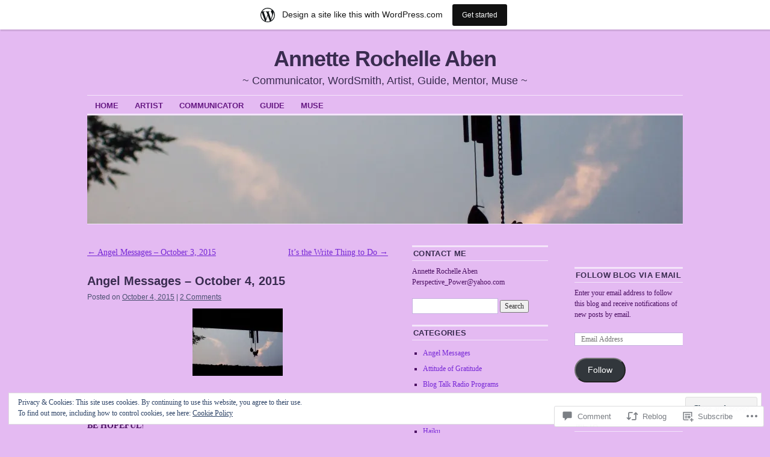

--- FILE ---
content_type: text/html; charset=UTF-8
request_url: https://annetterochelleaben.wordpress.com/2015/10/04/angel-messages-october-4-2015/
body_size: 29459
content:
<!DOCTYPE html>
<!--[if IE 6]>
<html id="ie6" lang="en">
<![endif]-->
<!--[if IE 8]>
<html id="ie8" lang="en">
<![endif]-->
<!--[if (!IE)]><!-->
<html lang="en">
<!--<![endif]-->

<head>
<meta charset="UTF-8" />
<title>Angel Messages &#8211; October 4, 2015 | Annette Rochelle Aben</title>
<link rel="profile" href="http://gmpg.org/xfn/11" />
<link rel="pingback" href="https://annetterochelleaben.wordpress.com/xmlrpc.php" />
<meta name='robots' content='max-image-preview:large' />
<link rel='dns-prefetch' href='//s0.wp.com' />
<link rel='dns-prefetch' href='//widgets.wp.com' />
<link rel='dns-prefetch' href='//wordpress.com' />
<link rel='dns-prefetch' href='//af.pubmine.com' />
<link rel="alternate" type="application/rss+xml" title="Annette Rochelle Aben &raquo; Feed" href="https://annetterochelleaben.wordpress.com/feed/" />
<link rel="alternate" type="application/rss+xml" title="Annette Rochelle Aben &raquo; Comments Feed" href="https://annetterochelleaben.wordpress.com/comments/feed/" />
<link rel="alternate" type="application/rss+xml" title="Annette Rochelle Aben &raquo; Angel Messages &#8211; October 4,&nbsp;2015 Comments Feed" href="https://annetterochelleaben.wordpress.com/2015/10/04/angel-messages-october-4-2015/feed/" />
	<script type="text/javascript">
		/* <![CDATA[ */
		function addLoadEvent(func) {
			var oldonload = window.onload;
			if (typeof window.onload != 'function') {
				window.onload = func;
			} else {
				window.onload = function () {
					oldonload();
					func();
				}
			}
		}
		/* ]]> */
	</script>
	<link crossorigin='anonymous' rel='stylesheet' id='all-css-0-1' href='/_static/??-eJx9jNsKAjEMBX/IGhel4oP4Ld1tKN2mF5qU4t+7K6J4wcdJzgz0oqacBJNAbKpQcz4xdG8dCgO25ZuDR0Wmg2AsZAQZWK6E24l5A78DM0oxU3gwcEsQs220uBXXhlUls3zQvyL5gK/unb7mI2X3FKKpAcUnp0ZTYZm+X1b5Es/DUQ/6sDvp/XwDuKdkPw==&cssminify=yes' type='text/css' media='all' />
<style id='wp-emoji-styles-inline-css'>

	img.wp-smiley, img.emoji {
		display: inline !important;
		border: none !important;
		box-shadow: none !important;
		height: 1em !important;
		width: 1em !important;
		margin: 0 0.07em !important;
		vertical-align: -0.1em !important;
		background: none !important;
		padding: 0 !important;
	}
/*# sourceURL=wp-emoji-styles-inline-css */
</style>
<link crossorigin='anonymous' rel='stylesheet' id='all-css-2-1' href='/wp-content/plugins/gutenberg-core/v22.2.0/build/styles/block-library/style.css?m=1764855221i&cssminify=yes' type='text/css' media='all' />
<style id='wp-block-library-inline-css'>
.has-text-align-justify {
	text-align:justify;
}
.has-text-align-justify{text-align:justify;}

/*# sourceURL=wp-block-library-inline-css */
</style><style id='global-styles-inline-css'>
:root{--wp--preset--aspect-ratio--square: 1;--wp--preset--aspect-ratio--4-3: 4/3;--wp--preset--aspect-ratio--3-4: 3/4;--wp--preset--aspect-ratio--3-2: 3/2;--wp--preset--aspect-ratio--2-3: 2/3;--wp--preset--aspect-ratio--16-9: 16/9;--wp--preset--aspect-ratio--9-16: 9/16;--wp--preset--color--black: #000000;--wp--preset--color--cyan-bluish-gray: #abb8c3;--wp--preset--color--white: #ffffff;--wp--preset--color--pale-pink: #f78da7;--wp--preset--color--vivid-red: #cf2e2e;--wp--preset--color--luminous-vivid-orange: #ff6900;--wp--preset--color--luminous-vivid-amber: #fcb900;--wp--preset--color--light-green-cyan: #7bdcb5;--wp--preset--color--vivid-green-cyan: #00d084;--wp--preset--color--pale-cyan-blue: #8ed1fc;--wp--preset--color--vivid-cyan-blue: #0693e3;--wp--preset--color--vivid-purple: #9b51e0;--wp--preset--gradient--vivid-cyan-blue-to-vivid-purple: linear-gradient(135deg,rgb(6,147,227) 0%,rgb(155,81,224) 100%);--wp--preset--gradient--light-green-cyan-to-vivid-green-cyan: linear-gradient(135deg,rgb(122,220,180) 0%,rgb(0,208,130) 100%);--wp--preset--gradient--luminous-vivid-amber-to-luminous-vivid-orange: linear-gradient(135deg,rgb(252,185,0) 0%,rgb(255,105,0) 100%);--wp--preset--gradient--luminous-vivid-orange-to-vivid-red: linear-gradient(135deg,rgb(255,105,0) 0%,rgb(207,46,46) 100%);--wp--preset--gradient--very-light-gray-to-cyan-bluish-gray: linear-gradient(135deg,rgb(238,238,238) 0%,rgb(169,184,195) 100%);--wp--preset--gradient--cool-to-warm-spectrum: linear-gradient(135deg,rgb(74,234,220) 0%,rgb(151,120,209) 20%,rgb(207,42,186) 40%,rgb(238,44,130) 60%,rgb(251,105,98) 80%,rgb(254,248,76) 100%);--wp--preset--gradient--blush-light-purple: linear-gradient(135deg,rgb(255,206,236) 0%,rgb(152,150,240) 100%);--wp--preset--gradient--blush-bordeaux: linear-gradient(135deg,rgb(254,205,165) 0%,rgb(254,45,45) 50%,rgb(107,0,62) 100%);--wp--preset--gradient--luminous-dusk: linear-gradient(135deg,rgb(255,203,112) 0%,rgb(199,81,192) 50%,rgb(65,88,208) 100%);--wp--preset--gradient--pale-ocean: linear-gradient(135deg,rgb(255,245,203) 0%,rgb(182,227,212) 50%,rgb(51,167,181) 100%);--wp--preset--gradient--electric-grass: linear-gradient(135deg,rgb(202,248,128) 0%,rgb(113,206,126) 100%);--wp--preset--gradient--midnight: linear-gradient(135deg,rgb(2,3,129) 0%,rgb(40,116,252) 100%);--wp--preset--font-size--small: 13px;--wp--preset--font-size--medium: 20px;--wp--preset--font-size--large: 36px;--wp--preset--font-size--x-large: 42px;--wp--preset--font-family--albert-sans: 'Albert Sans', sans-serif;--wp--preset--font-family--alegreya: Alegreya, serif;--wp--preset--font-family--arvo: Arvo, serif;--wp--preset--font-family--bodoni-moda: 'Bodoni Moda', serif;--wp--preset--font-family--bricolage-grotesque: 'Bricolage Grotesque', sans-serif;--wp--preset--font-family--cabin: Cabin, sans-serif;--wp--preset--font-family--chivo: Chivo, sans-serif;--wp--preset--font-family--commissioner: Commissioner, sans-serif;--wp--preset--font-family--cormorant: Cormorant, serif;--wp--preset--font-family--courier-prime: 'Courier Prime', monospace;--wp--preset--font-family--crimson-pro: 'Crimson Pro', serif;--wp--preset--font-family--dm-mono: 'DM Mono', monospace;--wp--preset--font-family--dm-sans: 'DM Sans', sans-serif;--wp--preset--font-family--dm-serif-display: 'DM Serif Display', serif;--wp--preset--font-family--domine: Domine, serif;--wp--preset--font-family--eb-garamond: 'EB Garamond', serif;--wp--preset--font-family--epilogue: Epilogue, sans-serif;--wp--preset--font-family--fahkwang: Fahkwang, sans-serif;--wp--preset--font-family--figtree: Figtree, sans-serif;--wp--preset--font-family--fira-sans: 'Fira Sans', sans-serif;--wp--preset--font-family--fjalla-one: 'Fjalla One', sans-serif;--wp--preset--font-family--fraunces: Fraunces, serif;--wp--preset--font-family--gabarito: Gabarito, system-ui;--wp--preset--font-family--ibm-plex-mono: 'IBM Plex Mono', monospace;--wp--preset--font-family--ibm-plex-sans: 'IBM Plex Sans', sans-serif;--wp--preset--font-family--ibarra-real-nova: 'Ibarra Real Nova', serif;--wp--preset--font-family--instrument-serif: 'Instrument Serif', serif;--wp--preset--font-family--inter: Inter, sans-serif;--wp--preset--font-family--josefin-sans: 'Josefin Sans', sans-serif;--wp--preset--font-family--jost: Jost, sans-serif;--wp--preset--font-family--libre-baskerville: 'Libre Baskerville', serif;--wp--preset--font-family--libre-franklin: 'Libre Franklin', sans-serif;--wp--preset--font-family--literata: Literata, serif;--wp--preset--font-family--lora: Lora, serif;--wp--preset--font-family--merriweather: Merriweather, serif;--wp--preset--font-family--montserrat: Montserrat, sans-serif;--wp--preset--font-family--newsreader: Newsreader, serif;--wp--preset--font-family--noto-sans-mono: 'Noto Sans Mono', sans-serif;--wp--preset--font-family--nunito: Nunito, sans-serif;--wp--preset--font-family--open-sans: 'Open Sans', sans-serif;--wp--preset--font-family--overpass: Overpass, sans-serif;--wp--preset--font-family--pt-serif: 'PT Serif', serif;--wp--preset--font-family--petrona: Petrona, serif;--wp--preset--font-family--piazzolla: Piazzolla, serif;--wp--preset--font-family--playfair-display: 'Playfair Display', serif;--wp--preset--font-family--plus-jakarta-sans: 'Plus Jakarta Sans', sans-serif;--wp--preset--font-family--poppins: Poppins, sans-serif;--wp--preset--font-family--raleway: Raleway, sans-serif;--wp--preset--font-family--roboto: Roboto, sans-serif;--wp--preset--font-family--roboto-slab: 'Roboto Slab', serif;--wp--preset--font-family--rubik: Rubik, sans-serif;--wp--preset--font-family--rufina: Rufina, serif;--wp--preset--font-family--sora: Sora, sans-serif;--wp--preset--font-family--source-sans-3: 'Source Sans 3', sans-serif;--wp--preset--font-family--source-serif-4: 'Source Serif 4', serif;--wp--preset--font-family--space-mono: 'Space Mono', monospace;--wp--preset--font-family--syne: Syne, sans-serif;--wp--preset--font-family--texturina: Texturina, serif;--wp--preset--font-family--urbanist: Urbanist, sans-serif;--wp--preset--font-family--work-sans: 'Work Sans', sans-serif;--wp--preset--spacing--20: 0.44rem;--wp--preset--spacing--30: 0.67rem;--wp--preset--spacing--40: 1rem;--wp--preset--spacing--50: 1.5rem;--wp--preset--spacing--60: 2.25rem;--wp--preset--spacing--70: 3.38rem;--wp--preset--spacing--80: 5.06rem;--wp--preset--shadow--natural: 6px 6px 9px rgba(0, 0, 0, 0.2);--wp--preset--shadow--deep: 12px 12px 50px rgba(0, 0, 0, 0.4);--wp--preset--shadow--sharp: 6px 6px 0px rgba(0, 0, 0, 0.2);--wp--preset--shadow--outlined: 6px 6px 0px -3px rgb(255, 255, 255), 6px 6px rgb(0, 0, 0);--wp--preset--shadow--crisp: 6px 6px 0px rgb(0, 0, 0);}:where(.is-layout-flex){gap: 0.5em;}:where(.is-layout-grid){gap: 0.5em;}body .is-layout-flex{display: flex;}.is-layout-flex{flex-wrap: wrap;align-items: center;}.is-layout-flex > :is(*, div){margin: 0;}body .is-layout-grid{display: grid;}.is-layout-grid > :is(*, div){margin: 0;}:where(.wp-block-columns.is-layout-flex){gap: 2em;}:where(.wp-block-columns.is-layout-grid){gap: 2em;}:where(.wp-block-post-template.is-layout-flex){gap: 1.25em;}:where(.wp-block-post-template.is-layout-grid){gap: 1.25em;}.has-black-color{color: var(--wp--preset--color--black) !important;}.has-cyan-bluish-gray-color{color: var(--wp--preset--color--cyan-bluish-gray) !important;}.has-white-color{color: var(--wp--preset--color--white) !important;}.has-pale-pink-color{color: var(--wp--preset--color--pale-pink) !important;}.has-vivid-red-color{color: var(--wp--preset--color--vivid-red) !important;}.has-luminous-vivid-orange-color{color: var(--wp--preset--color--luminous-vivid-orange) !important;}.has-luminous-vivid-amber-color{color: var(--wp--preset--color--luminous-vivid-amber) !important;}.has-light-green-cyan-color{color: var(--wp--preset--color--light-green-cyan) !important;}.has-vivid-green-cyan-color{color: var(--wp--preset--color--vivid-green-cyan) !important;}.has-pale-cyan-blue-color{color: var(--wp--preset--color--pale-cyan-blue) !important;}.has-vivid-cyan-blue-color{color: var(--wp--preset--color--vivid-cyan-blue) !important;}.has-vivid-purple-color{color: var(--wp--preset--color--vivid-purple) !important;}.has-black-background-color{background-color: var(--wp--preset--color--black) !important;}.has-cyan-bluish-gray-background-color{background-color: var(--wp--preset--color--cyan-bluish-gray) !important;}.has-white-background-color{background-color: var(--wp--preset--color--white) !important;}.has-pale-pink-background-color{background-color: var(--wp--preset--color--pale-pink) !important;}.has-vivid-red-background-color{background-color: var(--wp--preset--color--vivid-red) !important;}.has-luminous-vivid-orange-background-color{background-color: var(--wp--preset--color--luminous-vivid-orange) !important;}.has-luminous-vivid-amber-background-color{background-color: var(--wp--preset--color--luminous-vivid-amber) !important;}.has-light-green-cyan-background-color{background-color: var(--wp--preset--color--light-green-cyan) !important;}.has-vivid-green-cyan-background-color{background-color: var(--wp--preset--color--vivid-green-cyan) !important;}.has-pale-cyan-blue-background-color{background-color: var(--wp--preset--color--pale-cyan-blue) !important;}.has-vivid-cyan-blue-background-color{background-color: var(--wp--preset--color--vivid-cyan-blue) !important;}.has-vivid-purple-background-color{background-color: var(--wp--preset--color--vivid-purple) !important;}.has-black-border-color{border-color: var(--wp--preset--color--black) !important;}.has-cyan-bluish-gray-border-color{border-color: var(--wp--preset--color--cyan-bluish-gray) !important;}.has-white-border-color{border-color: var(--wp--preset--color--white) !important;}.has-pale-pink-border-color{border-color: var(--wp--preset--color--pale-pink) !important;}.has-vivid-red-border-color{border-color: var(--wp--preset--color--vivid-red) !important;}.has-luminous-vivid-orange-border-color{border-color: var(--wp--preset--color--luminous-vivid-orange) !important;}.has-luminous-vivid-amber-border-color{border-color: var(--wp--preset--color--luminous-vivid-amber) !important;}.has-light-green-cyan-border-color{border-color: var(--wp--preset--color--light-green-cyan) !important;}.has-vivid-green-cyan-border-color{border-color: var(--wp--preset--color--vivid-green-cyan) !important;}.has-pale-cyan-blue-border-color{border-color: var(--wp--preset--color--pale-cyan-blue) !important;}.has-vivid-cyan-blue-border-color{border-color: var(--wp--preset--color--vivid-cyan-blue) !important;}.has-vivid-purple-border-color{border-color: var(--wp--preset--color--vivid-purple) !important;}.has-vivid-cyan-blue-to-vivid-purple-gradient-background{background: var(--wp--preset--gradient--vivid-cyan-blue-to-vivid-purple) !important;}.has-light-green-cyan-to-vivid-green-cyan-gradient-background{background: var(--wp--preset--gradient--light-green-cyan-to-vivid-green-cyan) !important;}.has-luminous-vivid-amber-to-luminous-vivid-orange-gradient-background{background: var(--wp--preset--gradient--luminous-vivid-amber-to-luminous-vivid-orange) !important;}.has-luminous-vivid-orange-to-vivid-red-gradient-background{background: var(--wp--preset--gradient--luminous-vivid-orange-to-vivid-red) !important;}.has-very-light-gray-to-cyan-bluish-gray-gradient-background{background: var(--wp--preset--gradient--very-light-gray-to-cyan-bluish-gray) !important;}.has-cool-to-warm-spectrum-gradient-background{background: var(--wp--preset--gradient--cool-to-warm-spectrum) !important;}.has-blush-light-purple-gradient-background{background: var(--wp--preset--gradient--blush-light-purple) !important;}.has-blush-bordeaux-gradient-background{background: var(--wp--preset--gradient--blush-bordeaux) !important;}.has-luminous-dusk-gradient-background{background: var(--wp--preset--gradient--luminous-dusk) !important;}.has-pale-ocean-gradient-background{background: var(--wp--preset--gradient--pale-ocean) !important;}.has-electric-grass-gradient-background{background: var(--wp--preset--gradient--electric-grass) !important;}.has-midnight-gradient-background{background: var(--wp--preset--gradient--midnight) !important;}.has-small-font-size{font-size: var(--wp--preset--font-size--small) !important;}.has-medium-font-size{font-size: var(--wp--preset--font-size--medium) !important;}.has-large-font-size{font-size: var(--wp--preset--font-size--large) !important;}.has-x-large-font-size{font-size: var(--wp--preset--font-size--x-large) !important;}.has-albert-sans-font-family{font-family: var(--wp--preset--font-family--albert-sans) !important;}.has-alegreya-font-family{font-family: var(--wp--preset--font-family--alegreya) !important;}.has-arvo-font-family{font-family: var(--wp--preset--font-family--arvo) !important;}.has-bodoni-moda-font-family{font-family: var(--wp--preset--font-family--bodoni-moda) !important;}.has-bricolage-grotesque-font-family{font-family: var(--wp--preset--font-family--bricolage-grotesque) !important;}.has-cabin-font-family{font-family: var(--wp--preset--font-family--cabin) !important;}.has-chivo-font-family{font-family: var(--wp--preset--font-family--chivo) !important;}.has-commissioner-font-family{font-family: var(--wp--preset--font-family--commissioner) !important;}.has-cormorant-font-family{font-family: var(--wp--preset--font-family--cormorant) !important;}.has-courier-prime-font-family{font-family: var(--wp--preset--font-family--courier-prime) !important;}.has-crimson-pro-font-family{font-family: var(--wp--preset--font-family--crimson-pro) !important;}.has-dm-mono-font-family{font-family: var(--wp--preset--font-family--dm-mono) !important;}.has-dm-sans-font-family{font-family: var(--wp--preset--font-family--dm-sans) !important;}.has-dm-serif-display-font-family{font-family: var(--wp--preset--font-family--dm-serif-display) !important;}.has-domine-font-family{font-family: var(--wp--preset--font-family--domine) !important;}.has-eb-garamond-font-family{font-family: var(--wp--preset--font-family--eb-garamond) !important;}.has-epilogue-font-family{font-family: var(--wp--preset--font-family--epilogue) !important;}.has-fahkwang-font-family{font-family: var(--wp--preset--font-family--fahkwang) !important;}.has-figtree-font-family{font-family: var(--wp--preset--font-family--figtree) !important;}.has-fira-sans-font-family{font-family: var(--wp--preset--font-family--fira-sans) !important;}.has-fjalla-one-font-family{font-family: var(--wp--preset--font-family--fjalla-one) !important;}.has-fraunces-font-family{font-family: var(--wp--preset--font-family--fraunces) !important;}.has-gabarito-font-family{font-family: var(--wp--preset--font-family--gabarito) !important;}.has-ibm-plex-mono-font-family{font-family: var(--wp--preset--font-family--ibm-plex-mono) !important;}.has-ibm-plex-sans-font-family{font-family: var(--wp--preset--font-family--ibm-plex-sans) !important;}.has-ibarra-real-nova-font-family{font-family: var(--wp--preset--font-family--ibarra-real-nova) !important;}.has-instrument-serif-font-family{font-family: var(--wp--preset--font-family--instrument-serif) !important;}.has-inter-font-family{font-family: var(--wp--preset--font-family--inter) !important;}.has-josefin-sans-font-family{font-family: var(--wp--preset--font-family--josefin-sans) !important;}.has-jost-font-family{font-family: var(--wp--preset--font-family--jost) !important;}.has-libre-baskerville-font-family{font-family: var(--wp--preset--font-family--libre-baskerville) !important;}.has-libre-franklin-font-family{font-family: var(--wp--preset--font-family--libre-franklin) !important;}.has-literata-font-family{font-family: var(--wp--preset--font-family--literata) !important;}.has-lora-font-family{font-family: var(--wp--preset--font-family--lora) !important;}.has-merriweather-font-family{font-family: var(--wp--preset--font-family--merriweather) !important;}.has-montserrat-font-family{font-family: var(--wp--preset--font-family--montserrat) !important;}.has-newsreader-font-family{font-family: var(--wp--preset--font-family--newsreader) !important;}.has-noto-sans-mono-font-family{font-family: var(--wp--preset--font-family--noto-sans-mono) !important;}.has-nunito-font-family{font-family: var(--wp--preset--font-family--nunito) !important;}.has-open-sans-font-family{font-family: var(--wp--preset--font-family--open-sans) !important;}.has-overpass-font-family{font-family: var(--wp--preset--font-family--overpass) !important;}.has-pt-serif-font-family{font-family: var(--wp--preset--font-family--pt-serif) !important;}.has-petrona-font-family{font-family: var(--wp--preset--font-family--petrona) !important;}.has-piazzolla-font-family{font-family: var(--wp--preset--font-family--piazzolla) !important;}.has-playfair-display-font-family{font-family: var(--wp--preset--font-family--playfair-display) !important;}.has-plus-jakarta-sans-font-family{font-family: var(--wp--preset--font-family--plus-jakarta-sans) !important;}.has-poppins-font-family{font-family: var(--wp--preset--font-family--poppins) !important;}.has-raleway-font-family{font-family: var(--wp--preset--font-family--raleway) !important;}.has-roboto-font-family{font-family: var(--wp--preset--font-family--roboto) !important;}.has-roboto-slab-font-family{font-family: var(--wp--preset--font-family--roboto-slab) !important;}.has-rubik-font-family{font-family: var(--wp--preset--font-family--rubik) !important;}.has-rufina-font-family{font-family: var(--wp--preset--font-family--rufina) !important;}.has-sora-font-family{font-family: var(--wp--preset--font-family--sora) !important;}.has-source-sans-3-font-family{font-family: var(--wp--preset--font-family--source-sans-3) !important;}.has-source-serif-4-font-family{font-family: var(--wp--preset--font-family--source-serif-4) !important;}.has-space-mono-font-family{font-family: var(--wp--preset--font-family--space-mono) !important;}.has-syne-font-family{font-family: var(--wp--preset--font-family--syne) !important;}.has-texturina-font-family{font-family: var(--wp--preset--font-family--texturina) !important;}.has-urbanist-font-family{font-family: var(--wp--preset--font-family--urbanist) !important;}.has-work-sans-font-family{font-family: var(--wp--preset--font-family--work-sans) !important;}
/*# sourceURL=global-styles-inline-css */
</style>

<style id='classic-theme-styles-inline-css'>
/*! This file is auto-generated */
.wp-block-button__link{color:#fff;background-color:#32373c;border-radius:9999px;box-shadow:none;text-decoration:none;padding:calc(.667em + 2px) calc(1.333em + 2px);font-size:1.125em}.wp-block-file__button{background:#32373c;color:#fff;text-decoration:none}
/*# sourceURL=/wp-includes/css/classic-themes.min.css */
</style>
<link crossorigin='anonymous' rel='stylesheet' id='all-css-4-1' href='/_static/??-eJx9jksOwjAMRC9EsEAtnwXiKCgfC1LqJIqd9vq4qtgAYmPJM/PsgbkYn5NgEqBmytjuMTH4XFF1KlZAE4QhWhyRNLb1zBv4jc1FGeNcqchsdFJsZOShIP/jBpRi/dOotJ5YDeCW3t5twhRyBdskkxWJ/osCrh5ci2OACavTzyoulflzX7pc6bI7Hk777tx1/fACNXxjkA==&cssminify=yes' type='text/css' media='all' />
<link rel='stylesheet' id='verbum-gutenberg-css-css' href='https://widgets.wp.com/verbum-block-editor/block-editor.css?ver=1738686361' media='all' />
<link crossorigin='anonymous' rel='stylesheet' id='all-css-6-1' href='/_static/??-eJyNjssKwkAMRX/IMdRKxYX4LTqEGk0yYR6U/r0phSKuukvOzT0EJgsxaUWtIC0Yt5G0QEwijgLTB30rf+To5AAEmip5u2zDGvw46wvFDdaebsgPJkUodWbcdRkTp7ywbDsbpHH1h8n85aVzl1t3OXfDte9Pw/sLMK5ZqA==&cssminify=yes' type='text/css' media='all' />
<style id='jetpack_facebook_likebox-inline-css'>
.widget_facebook_likebox {
	overflow: hidden;
}

/*# sourceURL=/wp-content/mu-plugins/jetpack-plugin/sun/modules/widgets/facebook-likebox/style.css */
</style>
<link crossorigin='anonymous' rel='stylesheet' id='all-css-8-1' href='/_static/??-eJzTLy/QTc7PK0nNK9HPLdUtyClNz8wr1i9KTcrJTwcy0/WTi5G5ekCujj52Temp+bo5+cmJJZn5eSgc3bScxMwikFb7XFtDE1NLExMLc0OTLACohS2q&cssminify=yes' type='text/css' media='all' />
<style id='jetpack-global-styles-frontend-style-inline-css'>
:root { --font-headings: unset; --font-base: unset; --font-headings-default: -apple-system,BlinkMacSystemFont,"Segoe UI",Roboto,Oxygen-Sans,Ubuntu,Cantarell,"Helvetica Neue",sans-serif; --font-base-default: -apple-system,BlinkMacSystemFont,"Segoe UI",Roboto,Oxygen-Sans,Ubuntu,Cantarell,"Helvetica Neue",sans-serif;}
/*# sourceURL=jetpack-global-styles-frontend-style-inline-css */
</style>
<link crossorigin='anonymous' rel='stylesheet' id='all-css-10-1' href='/_static/??-eJyNjcsKAjEMRX/IGtQZBxfip0hMS9sxTYppGfx7H7gRN+7ugcs5sFRHKi1Ig9Jd5R6zGMyhVaTrh8G6QFHfORhYwlvw6P39PbPENZmt4G/ROQuBKWVkxxrVvuBH1lIoz2waILJekF+HUzlupnG3nQ77YZwfuRJIaQ==&cssminify=yes' type='text/css' media='all' />
<script type="text/javascript" id="jetpack_related-posts-js-extra">
/* <![CDATA[ */
var related_posts_js_options = {"post_heading":"h4"};
//# sourceURL=jetpack_related-posts-js-extra
/* ]]> */
</script>
<script type="text/javascript" id="wpcom-actionbar-placeholder-js-extra">
/* <![CDATA[ */
var actionbardata = {"siteID":"61621824","postID":"3111","siteURL":"https://annetterochelleaben.wordpress.com","xhrURL":"https://annetterochelleaben.wordpress.com/wp-admin/admin-ajax.php","nonce":"2b992cfbfc","isLoggedIn":"","statusMessage":"","subsEmailDefault":"instantly","proxyScriptUrl":"https://s0.wp.com/wp-content/js/wpcom-proxy-request.js?m=1513050504i&amp;ver=20211021","shortlink":"https://wp.me/p4ayEo-Ob","i18n":{"followedText":"New posts from this site will now appear in your \u003Ca href=\"https://wordpress.com/reader\"\u003EReader\u003C/a\u003E","foldBar":"Collapse this bar","unfoldBar":"Expand this bar","shortLinkCopied":"Shortlink copied to clipboard."}};
//# sourceURL=wpcom-actionbar-placeholder-js-extra
/* ]]> */
</script>
<script type="text/javascript" id="jetpack-mu-wpcom-settings-js-before">
/* <![CDATA[ */
var JETPACK_MU_WPCOM_SETTINGS = {"assetsUrl":"https://s0.wp.com/wp-content/mu-plugins/jetpack-mu-wpcom-plugin/sun/jetpack_vendor/automattic/jetpack-mu-wpcom/src/build/"};
//# sourceURL=jetpack-mu-wpcom-settings-js-before
/* ]]> */
</script>
<script crossorigin='anonymous' type='text/javascript'  src='/_static/??-eJxdjd0KAiEQhV+o2clg2b2JHiVcFdF0HBxt6+3bhYjq6vBx/nBlMIWao4a5A6fuAwlG11ib25tROuE1kMGlh2SxuqSbs8BFmvzSkAMNUQ74tRu3TGrAtTye/96Siv+8rqVabQVM0iJO9qLJjPfTLkCFwFuu28Qln9U0jkelpnmOL35BR9g='></script>
<script type="text/javascript" id="rlt-proxy-js-after">
/* <![CDATA[ */
	rltInitialize( {"token":null,"iframeOrigins":["https:\/\/widgets.wp.com"]} );
//# sourceURL=rlt-proxy-js-after
/* ]]> */
</script>
<link rel="EditURI" type="application/rsd+xml" title="RSD" href="https://annetterochelleaben.wordpress.com/xmlrpc.php?rsd" />
<meta name="generator" content="WordPress.com" />
<link rel="canonical" href="https://annetterochelleaben.wordpress.com/2015/10/04/angel-messages-october-4-2015/" />
<link rel='shortlink' href='https://wp.me/p4ayEo-Ob' />
<link rel="alternate" type="application/json+oembed" href="https://public-api.wordpress.com/oembed/?format=json&amp;url=https%3A%2F%2Fannetterochelleaben.wordpress.com%2F2015%2F10%2F04%2Fangel-messages-october-4-2015%2F&amp;for=wpcom-auto-discovery" /><link rel="alternate" type="application/xml+oembed" href="https://public-api.wordpress.com/oembed/?format=xml&amp;url=https%3A%2F%2Fannetterochelleaben.wordpress.com%2F2015%2F10%2F04%2Fangel-messages-october-4-2015%2F&amp;for=wpcom-auto-discovery" />
<!-- Jetpack Open Graph Tags -->
<meta property="og:type" content="article" />
<meta property="og:title" content="Angel Messages &#8211; October 4, 2015" />
<meta property="og:url" content="https://annetterochelleaben.wordpress.com/2015/10/04/angel-messages-october-4-2015/" />
<meta property="og:description" content="Your DAILY MESSAGE from your Angels… BE HOPEFUL! We love you Thank you Angels!!" />
<meta property="article:published_time" content="2015-10-04T05:42:37+00:00" />
<meta property="article:modified_time" content="2015-10-03T12:45:28+00:00" />
<meta property="og:site_name" content="Annette Rochelle Aben" />
<meta property="og:image" content="https://i0.wp.com/annetterochelleaben.wordpress.com/wp-content/uploads/2014/09/aunt-jean-hoffman-2007-280.jpg?fit=1200%2C899&#038;ssl=1" />
<meta property="og:image:width" content="1200" />
<meta property="og:image:height" content="899" />
<meta property="og:image:alt" content="" />
<meta property="og:locale" content="en_US" />
<meta property="fb:app_id" content="249643311490" />
<meta property="article:publisher" content="https://www.facebook.com/WordPresscom" />
<meta name="twitter:creator" content="@YouAreTheExpert" />
<meta name="twitter:site" content="@YouAreTheExpert" />
<meta name="twitter:text:title" content="Angel Messages &#8211; October 4,&nbsp;2015" />
<meta name="twitter:image" content="https://i0.wp.com/annetterochelleaben.wordpress.com/wp-content/uploads/2014/09/aunt-jean-hoffman-2007-280.jpg?fit=1200%2C899&#038;ssl=1&#038;w=640" />
<meta name="twitter:card" content="summary_large_image" />

<!-- End Jetpack Open Graph Tags -->
<link rel="shortcut icon" type="image/x-icon" href="https://s0.wp.com/i/favicon.ico?m=1713425267i" sizes="16x16 24x24 32x32 48x48" />
<link rel="icon" type="image/x-icon" href="https://s0.wp.com/i/favicon.ico?m=1713425267i" sizes="16x16 24x24 32x32 48x48" />
<link rel="apple-touch-icon" href="https://s0.wp.com/i/webclip.png?m=1713868326i" />
<link rel='openid.server' href='https://annetterochelleaben.wordpress.com/?openidserver=1' />
<link rel='openid.delegate' href='https://annetterochelleaben.wordpress.com/' />
<link rel="search" type="application/opensearchdescription+xml" href="https://annetterochelleaben.wordpress.com/osd.xml" title="Annette Rochelle Aben" />
<link rel="search" type="application/opensearchdescription+xml" href="https://s1.wp.com/opensearch.xml" title="WordPress.com" />
<meta name="theme-color" content="#e4baf2" />
<meta name="description" content="Your DAILY MESSAGE from your Angels… BE HOPEFUL! We love you Thank you Angels!!" />
<style type="text/css" id="custom-background-css">
body.custom-background { background-color: #e4baf2; }
</style>
	<script type="text/javascript">
/* <![CDATA[ */
var wa_client = {}; wa_client.cmd = []; wa_client.config = { 'blog_id': 61621824, 'blog_language': 'en', 'is_wordads': false, 'hosting_type': 0, 'afp_account_id': null, 'afp_host_id': 5038568878849053, 'theme': 'pub/coraline', '_': { 'title': 'Advertisement', 'privacy_settings': 'Privacy Settings' }, 'formats': [ 'inline', 'belowpost', 'bottom_sticky', 'sidebar_sticky_right', 'sidebar', 'gutenberg_rectangle', 'gutenberg_leaderboard', 'gutenberg_mobile_leaderboard', 'gutenberg_skyscraper' ] };
/* ]]> */
</script>
		<script type="text/javascript">

			window.doNotSellCallback = function() {

				var linkElements = [
					'a[href="https://wordpress.com/?ref=footer_blog"]',
					'a[href="https://wordpress.com/?ref=footer_website"]',
					'a[href="https://wordpress.com/?ref=vertical_footer"]',
					'a[href^="https://wordpress.com/?ref=footer_segment_"]',
				].join(',');

				var dnsLink = document.createElement( 'a' );
				dnsLink.href = 'https://wordpress.com/advertising-program-optout/';
				dnsLink.classList.add( 'do-not-sell-link' );
				dnsLink.rel = 'nofollow';
				dnsLink.style.marginLeft = '0.5em';
				dnsLink.textContent = 'Do Not Sell or Share My Personal Information';

				var creditLinks = document.querySelectorAll( linkElements );

				if ( 0 === creditLinks.length ) {
					return false;
				}

				Array.prototype.forEach.call( creditLinks, function( el ) {
					el.insertAdjacentElement( 'afterend', dnsLink );
				});

				return true;
			};

		</script>
		<style type="text/css" id="custom-colors-css">#infinite-handle span { color: #000000;}
body { background-color: #e4baf2;}
body { color: #4C1163;}
.sticky { background-color: #DBA5ED;}
.sticky { border-color: #C264E1;}
#branding img { border-color: #F4E5FA;}
#access, #footer, #colophon { border-color: #F4E5FA;}
#access li:hover > a,#access ul ul :hover > a { color: #e4baf2;}
#access .current-menu-item a,#access .current-menu-ancestor a,#access .current_page_item a,#access .current_page_ancestor a { color: #e4baf2;}
#access a { color: #671A84;}
#access ul ul a { background-color: #671A84;}
#access ul ul a { color: #e4baf2;}
#access ul ul a:hover { color: #FFFFFF;}
#access li:hover > a,#access ul ul :hover > a { background-color: #671A84;}
#access .current-menu-item a,#access .current-menu-ancestor a,#access .current_page_item a,#access .current_page_ancestor a { background-color: #671A84;}
.entry-info .comments-link a:hover { color: #e4baf2;}
.widget-title { border-bottom-color: #F4E5FA;}
.widget-title { border-top-color: #F4E5FA;}
.infinite-scroll .infinite-loader { color: #15001D;}
#infinite-handle span { background-color: #9623BC;}
#infinite-handle span { border-color: #741B91;}
#colophon { color: #781F98;}
#colophon a { color: #320942;}
</style>
<script type="text/javascript">
	window.google_analytics_uacct = "UA-52447-2";
</script>

<script type="text/javascript">
	var _gaq = _gaq || [];
	_gaq.push(['_setAccount', 'UA-52447-2']);
	_gaq.push(['_gat._anonymizeIp']);
	_gaq.push(['_setDomainName', 'wordpress.com']);
	_gaq.push(['_initData']);
	_gaq.push(['_trackPageview']);

	(function() {
		var ga = document.createElement('script'); ga.type = 'text/javascript'; ga.async = true;
		ga.src = ('https:' == document.location.protocol ? 'https://ssl' : 'http://www') + '.google-analytics.com/ga.js';
		(document.getElementsByTagName('head')[0] || document.getElementsByTagName('body')[0]).appendChild(ga);
	})();
</script>
<link crossorigin='anonymous' rel='stylesheet' id='all-css-0-3' href='/_static/??-eJyVjssKwkAMRX/INowP1IX4KdKmg6SdScJkQn+/FR/gTpfncjhcmLVB4Rq5QvZGk9+JDcZYtcPpxWDOcCNG6JPgZGAzaSwtmm3g50CWwVM0wK6IW0wf5z382XseckrDir1hIa0kq/tFbSZ+hK/5Eo6H3fkU9mE7Lr2lXSA=&cssminify=yes' type='text/css' media='all' />
</head>

<body class="wp-singular post-template-default single single-post postid-3111 single-format-standard custom-background wp-theme-pubcoraline customizer-styles-applied three-column content-sidebar-sidebar color-purple jetpack-reblog-enabled has-marketing-bar has-marketing-bar-theme-coraline">
<div id="container" class="hfeed contain">
	<div id="header">
		<div id="masthead" role="banner">
						<div id="site-title">
				<span>
					<a href="https://annetterochelleaben.wordpress.com/" title="Annette Rochelle Aben" rel="home">Annette Rochelle Aben</a>
				</span>
			</div>
			<div id="site-description">~  Communicator, WordSmith, Artist, Guide, Mentor, Muse ~</div>
		</div><!-- #masthead -->

		<div id="access" role="navigation">
		  			<div class="skip-link screen-reader-text"><a href="#content" title="Skip to content">Skip to content</a></div>
						<div class="menu"><ul>
<li ><a href="https://annetterochelleaben.wordpress.com/">Home</a></li><li class="page_item page-item-177"><a href="https://annetterochelleaben.wordpress.com/artist/">Artist</a></li>
<li class="page_item page-item-77"><a href="https://annetterochelleaben.wordpress.com/communicator/">Communicator</a></li>
<li class="page_item page-item-38"><a href="https://annetterochelleaben.wordpress.com/guide/">Guide</a></li>
<li class="page_item page-item-1"><a href="https://annetterochelleaben.wordpress.com/muse/">Muse</a></li>
</ul></div>
		</div><!-- #access -->

		<div id="branding">
						<a href="https://annetterochelleaben.wordpress.com/">
				<img width="990" height="180" src="https://annetterochelleaben.wordpress.com/wp-content/uploads/2014/09/aunt-jean-hoffman-2007-280.jpg?w=990&amp;h=180&amp;crop=1" class="attachment-post-thumbnail size-post-thumbnail wp-post-image" alt="" decoding="async" srcset="https://annetterochelleaben.wordpress.com/wp-content/uploads/2014/09/aunt-jean-hoffman-2007-280.jpg?w=990&amp;h=180&amp;crop=1 990w, https://annetterochelleaben.wordpress.com/wp-content/uploads/2014/09/aunt-jean-hoffman-2007-280.jpg?w=1980&amp;h=360&amp;crop=1 1980w, https://annetterochelleaben.wordpress.com/wp-content/uploads/2014/09/aunt-jean-hoffman-2007-280.jpg?w=150&amp;h=27&amp;crop=1 150w, https://annetterochelleaben.wordpress.com/wp-content/uploads/2014/09/aunt-jean-hoffman-2007-280.jpg?w=300&amp;h=55&amp;crop=1 300w, https://annetterochelleaben.wordpress.com/wp-content/uploads/2014/09/aunt-jean-hoffman-2007-280.jpg?w=768&amp;h=140&amp;crop=1 768w, https://annetterochelleaben.wordpress.com/wp-content/uploads/2014/09/aunt-jean-hoffman-2007-280.jpg?w=1024&amp;h=186&amp;crop=1 1024w, https://annetterochelleaben.wordpress.com/wp-content/uploads/2014/09/aunt-jean-hoffman-2007-280.jpg?w=1440&amp;h=262&amp;crop=1 1440w" sizes="(max-width: 990px) 100vw, 990px" data-attachment-id="960" data-permalink="https://annetterochelleaben.wordpress.com/2014/09/23/angel-messages-september-23-2014/aunt-jean-hoffman-2007-280/" data-orig-file="https://annetterochelleaben.wordpress.com/wp-content/uploads/2014/09/aunt-jean-hoffman-2007-280.jpg" data-orig-size="2848,2134" data-comments-opened="1" data-image-meta="{&quot;aperture&quot;:&quot;4.8&quot;,&quot;credit&quot;:&quot;&quot;,&quot;camera&quot;:&quot;KODAK EASYSHARE C643 ZOOM DIGITAL CAMERA&quot;,&quot;caption&quot;:&quot;&quot;,&quot;created_timestamp&quot;:&quot;1185524717&quot;,&quot;copyright&quot;:&quot;&quot;,&quot;focal_length&quot;:&quot;18&quot;,&quot;iso&quot;:&quot;80&quot;,&quot;shutter_speed&quot;:&quot;0.004979&quot;,&quot;title&quot;:&quot;&quot;,&quot;orientation&quot;:&quot;1&quot;}" data-image-title="Aunt Jean Hoffman 2007 280" data-image-description="" data-image-caption="" data-medium-file="https://annetterochelleaben.wordpress.com/wp-content/uploads/2014/09/aunt-jean-hoffman-2007-280.jpg?w=300" data-large-file="https://annetterochelleaben.wordpress.com/wp-content/uploads/2014/09/aunt-jean-hoffman-2007-280.jpg?w=500" />			</a>
					</div><!-- #branding -->
	</div><!-- #header -->

	<div id="content-box">

<div id="content-container">
	<div id="content" role="main">

	
		<div id="nav-above" class="navigation">
			<div class="nav-previous"><a href="https://annetterochelleaben.wordpress.com/2015/10/03/angel-messages-october-3-2015/" rel="prev"><span class="meta-nav">&larr;</span> Angel Messages &#8211; October 3,&nbsp;2015</a></div>
			<div class="nav-next"><a href="https://annetterochelleaben.wordpress.com/2015/10/04/its-the-write-thing-to-do/" rel="next">It&#8217;s the Write Thing to&nbsp;Do <span class="meta-nav">&rarr;</span></a></div>
		</div><!-- #nav-above -->

		<div id="post-3111" class="post-3111 post type-post status-publish format-standard has-post-thumbnail hentry category-angel-messages tag-angel-messages-october-4-2015 tag-annette-rochelle-aben-communicates tag-be-hopeful tag-believe-in-the-power-of-your-dreams tag-channeled-messaqges tag-have-faith tag-love">

			
			<h1 class="entry-title">Angel Messages &#8211; October 4,&nbsp;2015</h1>
							<div class="entry-meta">
					<span class="meta-prep meta-prep-author">Posted on</span> <a href="https://annetterochelleaben.wordpress.com/2015/10/04/angel-messages-october-4-2015/" title="1:42 am" rel="bookmark"><span class="entry-date">October 4, 2015</span></a> <span class="comments-link"><span class="meta-sep">|</span> <a href="https://annetterochelleaben.wordpress.com/2015/10/04/angel-messages-october-4-2015/#comments">2 Comments</a></span>
									</div><!-- .entry-meta -->
			
			<div class="entry-content">
				<p><a href="https://annetterochelleaben.wordpress.com/wp-content/uploads/2014/09/aunt-jean-hoffman-2007-280.jpg"><img data-attachment-id="960" data-permalink="https://annetterochelleaben.wordpress.com/2014/09/23/angel-messages-september-23-2014/aunt-jean-hoffman-2007-280/" data-orig-file="https://annetterochelleaben.wordpress.com/wp-content/uploads/2014/09/aunt-jean-hoffman-2007-280.jpg" data-orig-size="2848,2134" data-comments-opened="1" data-image-meta="{&quot;aperture&quot;:&quot;4.8&quot;,&quot;credit&quot;:&quot;&quot;,&quot;camera&quot;:&quot;KODAK EASYSHARE C643 ZOOM DIGITAL CAMERA&quot;,&quot;caption&quot;:&quot;&quot;,&quot;created_timestamp&quot;:&quot;1185524717&quot;,&quot;copyright&quot;:&quot;&quot;,&quot;focal_length&quot;:&quot;18&quot;,&quot;iso&quot;:&quot;80&quot;,&quot;shutter_speed&quot;:&quot;0.004979&quot;,&quot;title&quot;:&quot;&quot;,&quot;orientation&quot;:&quot;1&quot;}" data-image-title="Aunt Jean Hoffman 2007 280" data-image-description="" data-image-caption="" data-medium-file="https://annetterochelleaben.wordpress.com/wp-content/uploads/2014/09/aunt-jean-hoffman-2007-280.jpg?w=300" data-large-file="https://annetterochelleaben.wordpress.com/wp-content/uploads/2014/09/aunt-jean-hoffman-2007-280.jpg?w=500" class="aligncenter size-thumbnail wp-image-960" src="https://annetterochelleaben.wordpress.com/wp-content/uploads/2014/09/aunt-jean-hoffman-2007-280.jpg?w=150&#038;h=112" alt="Aunt Jean Hoffman 2007 280" width="150" height="112" srcset="https://annetterochelleaben.wordpress.com/wp-content/uploads/2014/09/aunt-jean-hoffman-2007-280.jpg?w=150 150w, https://annetterochelleaben.wordpress.com/wp-content/uploads/2014/09/aunt-jean-hoffman-2007-280.jpg?w=300 300w" sizes="(max-width: 150px) 100vw, 150px" /></a></p>
<p>Your <em>DAILY MESSAGE</em> from your Angels…</p>
<p><strong>BE</strong> <strong>HOPEFUL</strong>!</p>
<p>We love you</p>
<p><strong><em>Thank you Angels!!</em></strong></p>
<span id="wordads-inline-marker" style="display: none;"></span><div id="jp-post-flair" class="sharedaddy sd-like-enabled sd-sharing-enabled"><div class="sharedaddy sd-sharing-enabled"><div class="robots-nocontent sd-block sd-social sd-social-official sd-sharing"><h3 class="sd-title">Share this:</h3><div class="sd-content"><ul><li class="share-email"><a rel="nofollow noopener noreferrer"
				data-shared="sharing-email-3111"
				class="share-email sd-button"
				href="mailto:?subject=%5BShared%20Post%5D%20Angel%20Messages%20-%20October%204%2C%202015&#038;body=https%3A%2F%2Fannetterochelleaben.wordpress.com%2F2015%2F10%2F04%2Fangel-messages-october-4-2015%2F&#038;share=email"
				target="_blank"
				aria-labelledby="sharing-email-3111"
				data-email-share-error-title="Do you have email set up?" data-email-share-error-text="If you&#039;re having problems sharing via email, you might not have email set up for your browser. You may need to create a new email yourself." data-email-share-nonce="3e8cf12590" data-email-share-track-url="https://annetterochelleaben.wordpress.com/2015/10/04/angel-messages-october-4-2015/?share=email">
				<span id="sharing-email-3111" hidden>Email a link to a friend (Opens in new window)</span>
				<span>Email</span>
			</a></li><li class="share-twitter"><a href="https://twitter.com/share" class="twitter-share-button" data-url="https://annetterochelleaben.wordpress.com/2015/10/04/angel-messages-october-4-2015/" data-text="Angel Messages - October 4, 2015" data-via="YouAreTheExpert" data-related="wordpressdotcom">Tweet</a></li><li class="share-linkedin"><div class="linkedin_button"><script type="in/share" data-url="https://annetterochelleaben.wordpress.com/2015/10/04/angel-messages-october-4-2015/" data-counter="right"></script></div></li><li class="share-pinterest"><div class="pinterest_button"><a href="https://www.pinterest.com/pin/create/button/?url=https%3A%2F%2Fannetterochelleaben.wordpress.com%2F2015%2F10%2F04%2Fangel-messages-october-4-2015%2F&#038;media=https%3A%2F%2Fi0.wp.com%2Fannetterochelleaben.wordpress.com%2Fwp-content%2Fuploads%2F2014%2F09%2Faunt-jean-hoffman-2007-280.jpg%3Ffit%3D1200%252C899%26ssl%3D1&#038;description=Angel%20Messages%20-%20October%204%2C%202015" data-pin-do="buttonPin" data-pin-config="beside"><img src="//assets.pinterest.com/images/pidgets/pinit_fg_en_rect_gray_20.png" /></a></div></li><li class="share-print"><a rel="nofollow noopener noreferrer"
				data-shared="sharing-print-3111"
				class="share-print sd-button"
				href="https://annetterochelleaben.wordpress.com/2015/10/04/angel-messages-october-4-2015/#print?share=print"
				target="_blank"
				aria-labelledby="sharing-print-3111"
				>
				<span id="sharing-print-3111" hidden>Print (Opens in new window)</span>
				<span>Print</span>
			</a></li><li class="share-end"></li></ul></div></div></div><div class='sharedaddy sd-block sd-like jetpack-likes-widget-wrapper jetpack-likes-widget-unloaded' id='like-post-wrapper-61621824-3111-6971480acab3d' data-src='//widgets.wp.com/likes/index.html?ver=20260121#blog_id=61621824&amp;post_id=3111&amp;origin=annetterochelleaben.wordpress.com&amp;obj_id=61621824-3111-6971480acab3d' data-name='like-post-frame-61621824-3111-6971480acab3d' data-title='Like or Reblog'><div class='likes-widget-placeholder post-likes-widget-placeholder' style='height: 55px;'><span class='button'><span>Like</span></span> <span class='loading'>Loading...</span></div><span class='sd-text-color'></span><a class='sd-link-color'></a></div>
<div id='jp-relatedposts' class='jp-relatedposts' >
	<h3 class="jp-relatedposts-headline"><em>Related</em></h3>
</div></div>							</div><!-- .entry-content -->

			<div class="entry-info">
							This entry was posted in <a href="https://annetterochelleaben.wordpress.com/category/angel-messages/" rel="category tag">Angel Messages</a> and tagged <a href="https://annetterochelleaben.wordpress.com/tag/angel-messages-october-4-2015/" rel="tag">Angel Messages October 4 2015</a>, <a href="https://annetterochelleaben.wordpress.com/tag/annette-rochelle-aben-communicates/" rel="tag">Annette Rochelle Aben Communicates</a>, <a href="https://annetterochelleaben.wordpress.com/tag/be-hopeful/" rel="tag">be hopeful</a>, <a href="https://annetterochelleaben.wordpress.com/tag/believe-in-the-power-of-your-dreams/" rel="tag">believe in the power of your dreams</a>, <a href="https://annetterochelleaben.wordpress.com/tag/channeled-messaqges/" rel="tag">channeled messaqges</a>, <a href="https://annetterochelleaben.wordpress.com/tag/have-faith/" rel="tag">have faith</a>, <a href="https://annetterochelleaben.wordpress.com/tag/love/" rel="tag">Love</a>. Bookmark the <a href="https://annetterochelleaben.wordpress.com/2015/10/04/angel-messages-october-4-2015/" title="Permalink to Angel Messages &#8211; October 4,&nbsp;2015" rel="bookmark">permalink</a>.							</div><!-- .entry-info -->
		</div><!-- #post-## -->

		<div id="nav-below" class="navigation">
			<div class="nav-previous"><a href="https://annetterochelleaben.wordpress.com/2015/10/03/angel-messages-october-3-2015/" rel="prev"><span class="meta-nav">&larr;</span> Angel Messages &#8211; October 3,&nbsp;2015</a></div>
			<div class="nav-next"><a href="https://annetterochelleaben.wordpress.com/2015/10/04/its-the-write-thing-to-do/" rel="next">It&#8217;s the Write Thing to&nbsp;Do <span class="meta-nav">&rarr;</span></a></div>
		</div><!-- #nav-below -->

		
<div id="comments">

	
			<h3 id="comments-title">
			2 responses to &ldquo;<span>Angel Messages &#8211; October 4,&nbsp;2015</span>&rdquo;		</h3>

		
		<ol class="commentlist">
				<li class="comment byuser comment-author-shivamalekopmath even thread-even depth-1" id="li-comment-2678">
		<div id="comment-2678">
		<div class="comment-author vcard">
			<img referrerpolicy="no-referrer" alt='Shiva Malekopmath&#039;s avatar' src='https://2.gravatar.com/avatar/85120bf8c2431ecc22813439bae26c73fd4e2eaad61049032158e325e565f5d9?s=48&#038;d=identicon&#038;r=G' srcset='https://2.gravatar.com/avatar/85120bf8c2431ecc22813439bae26c73fd4e2eaad61049032158e325e565f5d9?s=48&#038;d=identicon&#038;r=G 1x, https://2.gravatar.com/avatar/85120bf8c2431ecc22813439bae26c73fd4e2eaad61049032158e325e565f5d9?s=72&#038;d=identicon&#038;r=G 1.5x, https://2.gravatar.com/avatar/85120bf8c2431ecc22813439bae26c73fd4e2eaad61049032158e325e565f5d9?s=96&#038;d=identicon&#038;r=G 2x, https://2.gravatar.com/avatar/85120bf8c2431ecc22813439bae26c73fd4e2eaad61049032158e325e565f5d9?s=144&#038;d=identicon&#038;r=G 3x, https://2.gravatar.com/avatar/85120bf8c2431ecc22813439bae26c73fd4e2eaad61049032158e325e565f5d9?s=192&#038;d=identicon&#038;r=G 4x' class='avatar avatar-48' height='48' width='48' decoding='async' />
			<cite class="fn"><a href="http://theshivasponder.wordpress.com" class="url" rel="ugc external nofollow">Shiva Malekopmath</a></cite>

			<span class="comment-meta commentmetadata">
				|
				<a href="https://annetterochelleaben.wordpress.com/2015/10/04/angel-messages-october-4-2015/#comment-2678">
				October 4, 2015 at 7:39 am</a>
					|
					<a rel="nofollow" class="comment-reply-link" href="https://annetterochelleaben.wordpress.com/2015/10/04/angel-messages-october-4-2015/?replytocom=2678#respond" data-commentid="2678" data-postid="3111" data-belowelement="comment-2678" data-respondelement="respond" data-replyto="Reply to Shiva Malekopmath" aria-label="Reply to Shiva Malekopmath">Reply</a>								</span><!-- .comment-meta .commentmetadata -->
		</div><!-- .comment-author .vcard -->
		
		<div class="comment-body"><p>If Hope is not Full<br />
Life shall become Nil<br />
I love You Angels!!!!!!!!!!<br />
Shiva</p>
<p id="comment-like-2678" data-liked=comment-not-liked class="comment-likes comment-not-liked"><a href="https://annetterochelleaben.wordpress.com/2015/10/04/angel-messages-october-4-2015/?like_comment=2678&#038;_wpnonce=fa23023446" class="comment-like-link needs-login" rel="nofollow" data-blog="61621824"><span>Like</span></a><span id="comment-like-count-2678" class="comment-like-feedback">Liked by <a href="#" class="view-likers" data-like-count="1">1 person</a></span></p>
</div>

	</div><!-- #comment-##  -->

	<ul class="children">
	<li class="comment byuser comment-author-sesamechi bypostauthor odd alt depth-2" id="li-comment-2679">
		<div id="comment-2679">
		<div class="comment-author vcard">
			<img referrerpolicy="no-referrer" alt='Annette Rochelle Aben&#039;s avatar' src='https://1.gravatar.com/avatar/a830d4f8617920af93f4b81ce3d0020f793de493dc7b99154b54267485bc9138?s=48&#038;d=identicon&#038;r=G' srcset='https://1.gravatar.com/avatar/a830d4f8617920af93f4b81ce3d0020f793de493dc7b99154b54267485bc9138?s=48&#038;d=identicon&#038;r=G 1x, https://1.gravatar.com/avatar/a830d4f8617920af93f4b81ce3d0020f793de493dc7b99154b54267485bc9138?s=72&#038;d=identicon&#038;r=G 1.5x, https://1.gravatar.com/avatar/a830d4f8617920af93f4b81ce3d0020f793de493dc7b99154b54267485bc9138?s=96&#038;d=identicon&#038;r=G 2x, https://1.gravatar.com/avatar/a830d4f8617920af93f4b81ce3d0020f793de493dc7b99154b54267485bc9138?s=144&#038;d=identicon&#038;r=G 3x, https://1.gravatar.com/avatar/a830d4f8617920af93f4b81ce3d0020f793de493dc7b99154b54267485bc9138?s=192&#038;d=identicon&#038;r=G 4x' class='avatar avatar-48' height='48' width='48' decoding='async' />
			<cite class="fn">Annette Rochelle Aben</cite>

			<span class="comment-meta commentmetadata">
				|
				<a href="https://annetterochelleaben.wordpress.com/2015/10/04/angel-messages-october-4-2015/#comment-2679">
				October 4, 2015 at 11:04 am</a>
					|
					<a rel="nofollow" class="comment-reply-link" href="https://annetterochelleaben.wordpress.com/2015/10/04/angel-messages-october-4-2015/?replytocom=2679#respond" data-commentid="2679" data-postid="3111" data-belowelement="comment-2679" data-respondelement="respond" data-replyto="Reply to Annette Rochelle Aben" aria-label="Reply to Annette Rochelle Aben">Reply</a>								</span><!-- .comment-meta .commentmetadata -->
		</div><!-- .comment-author .vcard -->
		
		<div class="comment-body"><p>And know, deep in your heart, how very much the Angel LOVE you too!</p>
<p id="comment-like-2679" data-liked=comment-not-liked class="comment-likes comment-not-liked"><a href="https://annetterochelleaben.wordpress.com/2015/10/04/angel-messages-october-4-2015/?like_comment=2679&#038;_wpnonce=8bf31bdb64" class="comment-like-link needs-login" rel="nofollow" data-blog="61621824"><span>Like</span></a><span id="comment-like-count-2679" class="comment-like-feedback">Like</span></p>
</div>

	</div><!-- #comment-##  -->

	</li><!-- #comment-## -->
</ul><!-- .children -->
</li><!-- #comment-## -->
		</ol>

		
	
		<div id="respond" class="comment-respond">
		<h3 id="reply-title" class="comment-reply-title">Leave a comment <small><a rel="nofollow" id="cancel-comment-reply-link" href="/2015/10/04/angel-messages-october-4-2015/#respond" style="display:none;">Cancel reply</a></small></h3><form action="https://annetterochelleaben.wordpress.com/wp-comments-post.php" method="post" id="commentform" class="comment-form">


<div class="comment-form__verbum transparent"></div><div class="verbum-form-meta"><input type='hidden' name='comment_post_ID' value='3111' id='comment_post_ID' />
<input type='hidden' name='comment_parent' id='comment_parent' value='0' />

			<input type="hidden" name="highlander_comment_nonce" id="highlander_comment_nonce" value="57483e5e01" />
			<input type="hidden" name="verbum_show_subscription_modal" value="" /></div><p style="display: none;"><input type="hidden" id="akismet_comment_nonce" name="akismet_comment_nonce" value="78da45b0d4" /></p><p style="display: none !important;" class="akismet-fields-container" data-prefix="ak_"><label>&#916;<textarea name="ak_hp_textarea" cols="45" rows="8" maxlength="100"></textarea></label><input type="hidden" id="ak_js_1" name="ak_js" value="85"/><script type="text/javascript">
/* <![CDATA[ */
document.getElementById( "ak_js_1" ).setAttribute( "value", ( new Date() ).getTime() );
/* ]]> */
</script>
</p></form>	</div><!-- #respond -->
	<p class="akismet_comment_form_privacy_notice">This site uses Akismet to reduce spam. <a href="https://akismet.com/privacy/" target="_blank" rel="nofollow noopener">Learn how your comment data is processed.</a></p>
</div><!-- #comments -->
	
	</div><!-- #content -->
</div><!-- #content-container -->


				<div id="main-sidebars">

		
		
		<div id="primary" class="widget-area" role="complementary">
					<ul class="xoxo">

			<li id="widget_contact_info-2" class="widget-container widget_contact_info"><h3 class="widget-title">Contact me </h3><div itemscope itemtype="http://schema.org/LocalBusiness"><div class="confit-phone"><span itemprop="telephone">Annette Rochelle Aben</span></div><div class="confit-hours" itemprop="openingHours">Perspective_Power@yahoo.com</div></div></li><li id="search-2" class="widget-container widget_search"><form role="search" method="get" id="searchform" class="searchform" action="https://annetterochelleaben.wordpress.com/">
				<div>
					<label class="screen-reader-text" for="s">Search for:</label>
					<input type="text" value="" name="s" id="s" />
					<input type="submit" id="searchsubmit" value="Search" />
				</div>
			</form></li><li id="categories-2" class="widget-container widget_categories"><h3 class="widget-title">Categories</h3>
			<ul>
					<li class="cat-item cat-item-1368235"><a href="https://annetterochelleaben.wordpress.com/category/angel-messages/">Angel Messages</a>
</li>
	<li class="cat-item cat-item-300452"><a href="https://annetterochelleaben.wordpress.com/category/attitude-of-gratitude/">Attitude of Gratitude</a>
</li>
	<li class="cat-item cat-item-56096555"><a href="https://annetterochelleaben.wordpress.com/category/blog-talk-radio-programs/">Blog Talk Radio Programs</a>
</li>
	<li class="cat-item cat-item-1546"><a href="https://annetterochelleaben.wordpress.com/category/challenges/">Challenges</a>
</li>
	<li class="cat-item cat-item-7061181"><a href="https://annetterochelleaben.wordpress.com/category/encore-encore/">Encore! Encore!</a>
</li>
	<li class="cat-item cat-item-5790"><a href="https://annetterochelleaben.wordpress.com/category/haiku/">Haiku</a>
</li>
	<li class="cat-item cat-item-22306"><a href="https://annetterochelleaben.wordpress.com/category/happy-holidays/">Happy Holidays</a>
</li>
	<li class="cat-item cat-item-581019175"><a href="https://annetterochelleaben.wordpress.com/category/i-can-help-you-publish-a-book/">I Can Help You Publish a Book</a>
</li>
	<li class="cat-item cat-item-34676"><a href="https://annetterochelleaben.wordpress.com/category/inspirations/">Inspirations</a>
</li>
	<li class="cat-item cat-item-16996"><a href="https://annetterochelleaben.wordpress.com/category/just-stuff/">Just Stuff</a>
</li>
	<li class="cat-item cat-item-24403"><a href="https://annetterochelleaben.wordpress.com/category/my-books/">My Books</a>
</li>
	<li class="cat-item cat-item-112861152"><a href="https://annetterochelleaben.wordpress.com/category/new-moon-blessings/">New Moon Blessings</a>
</li>
	<li class="cat-item cat-item-605140617"><a href="https://annetterochelleaben.wordpress.com/category/numerology-with-annette-rochelle-aben/">Numerology with Annette Rochelle Aben</a>
</li>
	<li class="cat-item cat-item-48424605"><a href="https://annetterochelleaben.wordpress.com/category/self-care-activity/">Self Care Activity</a>
</li>
	<li class="cat-item cat-item-423321"><a href="https://annetterochelleaben.wordpress.com/category/to-your-health/">To Your Health</a>
</li>
			</ul>

			</li><li id="calendar-2" class="widget-container widget_calendar"><div id="calendar_wrap" class="calendar_wrap"><table id="wp-calendar" class="wp-calendar-table">
	<caption>October 2015</caption>
	<thead>
	<tr>
		<th scope="col" aria-label="Monday">M</th>
		<th scope="col" aria-label="Tuesday">T</th>
		<th scope="col" aria-label="Wednesday">W</th>
		<th scope="col" aria-label="Thursday">T</th>
		<th scope="col" aria-label="Friday">F</th>
		<th scope="col" aria-label="Saturday">S</th>
		<th scope="col" aria-label="Sunday">S</th>
	</tr>
	</thead>
	<tbody>
	<tr>
		<td colspan="3" class="pad">&nbsp;</td><td><a href="https://annetterochelleaben.wordpress.com/2015/10/01/" aria-label="Posts published on October 1, 2015">1</a></td><td><a href="https://annetterochelleaben.wordpress.com/2015/10/02/" aria-label="Posts published on October 2, 2015">2</a></td><td><a href="https://annetterochelleaben.wordpress.com/2015/10/03/" aria-label="Posts published on October 3, 2015">3</a></td><td><a href="https://annetterochelleaben.wordpress.com/2015/10/04/" aria-label="Posts published on October 4, 2015">4</a></td>
	</tr>
	<tr>
		<td><a href="https://annetterochelleaben.wordpress.com/2015/10/05/" aria-label="Posts published on October 5, 2015">5</a></td><td><a href="https://annetterochelleaben.wordpress.com/2015/10/06/" aria-label="Posts published on October 6, 2015">6</a></td><td><a href="https://annetterochelleaben.wordpress.com/2015/10/07/" aria-label="Posts published on October 7, 2015">7</a></td><td><a href="https://annetterochelleaben.wordpress.com/2015/10/08/" aria-label="Posts published on October 8, 2015">8</a></td><td><a href="https://annetterochelleaben.wordpress.com/2015/10/09/" aria-label="Posts published on October 9, 2015">9</a></td><td><a href="https://annetterochelleaben.wordpress.com/2015/10/10/" aria-label="Posts published on October 10, 2015">10</a></td><td><a href="https://annetterochelleaben.wordpress.com/2015/10/11/" aria-label="Posts published on October 11, 2015">11</a></td>
	</tr>
	<tr>
		<td><a href="https://annetterochelleaben.wordpress.com/2015/10/12/" aria-label="Posts published on October 12, 2015">12</a></td><td><a href="https://annetterochelleaben.wordpress.com/2015/10/13/" aria-label="Posts published on October 13, 2015">13</a></td><td><a href="https://annetterochelleaben.wordpress.com/2015/10/14/" aria-label="Posts published on October 14, 2015">14</a></td><td><a href="https://annetterochelleaben.wordpress.com/2015/10/15/" aria-label="Posts published on October 15, 2015">15</a></td><td><a href="https://annetterochelleaben.wordpress.com/2015/10/16/" aria-label="Posts published on October 16, 2015">16</a></td><td><a href="https://annetterochelleaben.wordpress.com/2015/10/17/" aria-label="Posts published on October 17, 2015">17</a></td><td><a href="https://annetterochelleaben.wordpress.com/2015/10/18/" aria-label="Posts published on October 18, 2015">18</a></td>
	</tr>
	<tr>
		<td><a href="https://annetterochelleaben.wordpress.com/2015/10/19/" aria-label="Posts published on October 19, 2015">19</a></td><td><a href="https://annetterochelleaben.wordpress.com/2015/10/20/" aria-label="Posts published on October 20, 2015">20</a></td><td><a href="https://annetterochelleaben.wordpress.com/2015/10/21/" aria-label="Posts published on October 21, 2015">21</a></td><td><a href="https://annetterochelleaben.wordpress.com/2015/10/22/" aria-label="Posts published on October 22, 2015">22</a></td><td><a href="https://annetterochelleaben.wordpress.com/2015/10/23/" aria-label="Posts published on October 23, 2015">23</a></td><td><a href="https://annetterochelleaben.wordpress.com/2015/10/24/" aria-label="Posts published on October 24, 2015">24</a></td><td><a href="https://annetterochelleaben.wordpress.com/2015/10/25/" aria-label="Posts published on October 25, 2015">25</a></td>
	</tr>
	<tr>
		<td><a href="https://annetterochelleaben.wordpress.com/2015/10/26/" aria-label="Posts published on October 26, 2015">26</a></td><td><a href="https://annetterochelleaben.wordpress.com/2015/10/27/" aria-label="Posts published on October 27, 2015">27</a></td><td><a href="https://annetterochelleaben.wordpress.com/2015/10/28/" aria-label="Posts published on October 28, 2015">28</a></td><td><a href="https://annetterochelleaben.wordpress.com/2015/10/29/" aria-label="Posts published on October 29, 2015">29</a></td><td><a href="https://annetterochelleaben.wordpress.com/2015/10/30/" aria-label="Posts published on October 30, 2015">30</a></td><td><a href="https://annetterochelleaben.wordpress.com/2015/10/31/" aria-label="Posts published on October 31, 2015">31</a></td>
		<td class="pad" colspan="1">&nbsp;</td>
	</tr>
	</tbody>
	</table><nav aria-label="Previous and next months" class="wp-calendar-nav">
		<span class="wp-calendar-nav-prev"><a href="https://annetterochelleaben.wordpress.com/2015/09/">&laquo; Sep</a></span>
		<span class="pad">&nbsp;</span>
		<span class="wp-calendar-nav-next"><a href="https://annetterochelleaben.wordpress.com/2015/11/">Nov &raquo;</a></span>
	</nav></div></li><li id="archives-2" class="widget-container widget_archive"><h3 class="widget-title">Archives</h3>		<label class="screen-reader-text" for="archives-dropdown-2">Archives</label>
		<select id="archives-dropdown-2" name="archive-dropdown">
			
			<option value="">Select Month</option>
				<option value='https://annetterochelleaben.wordpress.com/2026/01/'> January 2026 </option>
	<option value='https://annetterochelleaben.wordpress.com/2025/12/'> December 2025 </option>
	<option value='https://annetterochelleaben.wordpress.com/2025/11/'> November 2025 </option>
	<option value='https://annetterochelleaben.wordpress.com/2025/10/'> October 2025 </option>
	<option value='https://annetterochelleaben.wordpress.com/2025/09/'> September 2025 </option>
	<option value='https://annetterochelleaben.wordpress.com/2025/08/'> August 2025 </option>
	<option value='https://annetterochelleaben.wordpress.com/2025/07/'> July 2025 </option>
	<option value='https://annetterochelleaben.wordpress.com/2025/06/'> June 2025 </option>
	<option value='https://annetterochelleaben.wordpress.com/2025/05/'> May 2025 </option>
	<option value='https://annetterochelleaben.wordpress.com/2025/04/'> April 2025 </option>
	<option value='https://annetterochelleaben.wordpress.com/2025/03/'> March 2025 </option>
	<option value='https://annetterochelleaben.wordpress.com/2025/02/'> February 2025 </option>
	<option value='https://annetterochelleaben.wordpress.com/2025/01/'> January 2025 </option>
	<option value='https://annetterochelleaben.wordpress.com/2024/12/'> December 2024 </option>
	<option value='https://annetterochelleaben.wordpress.com/2024/11/'> November 2024 </option>
	<option value='https://annetterochelleaben.wordpress.com/2024/10/'> October 2024 </option>
	<option value='https://annetterochelleaben.wordpress.com/2024/09/'> September 2024 </option>
	<option value='https://annetterochelleaben.wordpress.com/2024/08/'> August 2024 </option>
	<option value='https://annetterochelleaben.wordpress.com/2024/07/'> July 2024 </option>
	<option value='https://annetterochelleaben.wordpress.com/2024/06/'> June 2024 </option>
	<option value='https://annetterochelleaben.wordpress.com/2024/05/'> May 2024 </option>
	<option value='https://annetterochelleaben.wordpress.com/2024/04/'> April 2024 </option>
	<option value='https://annetterochelleaben.wordpress.com/2024/03/'> March 2024 </option>
	<option value='https://annetterochelleaben.wordpress.com/2024/02/'> February 2024 </option>
	<option value='https://annetterochelleaben.wordpress.com/2024/01/'> January 2024 </option>
	<option value='https://annetterochelleaben.wordpress.com/2023/12/'> December 2023 </option>
	<option value='https://annetterochelleaben.wordpress.com/2023/11/'> November 2023 </option>
	<option value='https://annetterochelleaben.wordpress.com/2023/10/'> October 2023 </option>
	<option value='https://annetterochelleaben.wordpress.com/2023/09/'> September 2023 </option>
	<option value='https://annetterochelleaben.wordpress.com/2023/08/'> August 2023 </option>
	<option value='https://annetterochelleaben.wordpress.com/2023/07/'> July 2023 </option>
	<option value='https://annetterochelleaben.wordpress.com/2023/06/'> June 2023 </option>
	<option value='https://annetterochelleaben.wordpress.com/2023/05/'> May 2023 </option>
	<option value='https://annetterochelleaben.wordpress.com/2023/04/'> April 2023 </option>
	<option value='https://annetterochelleaben.wordpress.com/2023/03/'> March 2023 </option>
	<option value='https://annetterochelleaben.wordpress.com/2023/02/'> February 2023 </option>
	<option value='https://annetterochelleaben.wordpress.com/2023/01/'> January 2023 </option>
	<option value='https://annetterochelleaben.wordpress.com/2022/12/'> December 2022 </option>
	<option value='https://annetterochelleaben.wordpress.com/2022/11/'> November 2022 </option>
	<option value='https://annetterochelleaben.wordpress.com/2022/10/'> October 2022 </option>
	<option value='https://annetterochelleaben.wordpress.com/2022/09/'> September 2022 </option>
	<option value='https://annetterochelleaben.wordpress.com/2022/08/'> August 2022 </option>
	<option value='https://annetterochelleaben.wordpress.com/2022/07/'> July 2022 </option>
	<option value='https://annetterochelleaben.wordpress.com/2022/06/'> June 2022 </option>
	<option value='https://annetterochelleaben.wordpress.com/2022/05/'> May 2022 </option>
	<option value='https://annetterochelleaben.wordpress.com/2022/04/'> April 2022 </option>
	<option value='https://annetterochelleaben.wordpress.com/2022/03/'> March 2022 </option>
	<option value='https://annetterochelleaben.wordpress.com/2022/02/'> February 2022 </option>
	<option value='https://annetterochelleaben.wordpress.com/2022/01/'> January 2022 </option>
	<option value='https://annetterochelleaben.wordpress.com/2021/12/'> December 2021 </option>
	<option value='https://annetterochelleaben.wordpress.com/2021/11/'> November 2021 </option>
	<option value='https://annetterochelleaben.wordpress.com/2021/10/'> October 2021 </option>
	<option value='https://annetterochelleaben.wordpress.com/2021/09/'> September 2021 </option>
	<option value='https://annetterochelleaben.wordpress.com/2021/08/'> August 2021 </option>
	<option value='https://annetterochelleaben.wordpress.com/2021/07/'> July 2021 </option>
	<option value='https://annetterochelleaben.wordpress.com/2021/06/'> June 2021 </option>
	<option value='https://annetterochelleaben.wordpress.com/2021/05/'> May 2021 </option>
	<option value='https://annetterochelleaben.wordpress.com/2021/04/'> April 2021 </option>
	<option value='https://annetterochelleaben.wordpress.com/2021/03/'> March 2021 </option>
	<option value='https://annetterochelleaben.wordpress.com/2021/02/'> February 2021 </option>
	<option value='https://annetterochelleaben.wordpress.com/2021/01/'> January 2021 </option>
	<option value='https://annetterochelleaben.wordpress.com/2020/12/'> December 2020 </option>
	<option value='https://annetterochelleaben.wordpress.com/2020/11/'> November 2020 </option>
	<option value='https://annetterochelleaben.wordpress.com/2020/10/'> October 2020 </option>
	<option value='https://annetterochelleaben.wordpress.com/2020/09/'> September 2020 </option>
	<option value='https://annetterochelleaben.wordpress.com/2020/08/'> August 2020 </option>
	<option value='https://annetterochelleaben.wordpress.com/2020/07/'> July 2020 </option>
	<option value='https://annetterochelleaben.wordpress.com/2020/06/'> June 2020 </option>
	<option value='https://annetterochelleaben.wordpress.com/2020/05/'> May 2020 </option>
	<option value='https://annetterochelleaben.wordpress.com/2020/04/'> April 2020 </option>
	<option value='https://annetterochelleaben.wordpress.com/2020/03/'> March 2020 </option>
	<option value='https://annetterochelleaben.wordpress.com/2020/02/'> February 2020 </option>
	<option value='https://annetterochelleaben.wordpress.com/2020/01/'> January 2020 </option>
	<option value='https://annetterochelleaben.wordpress.com/2019/12/'> December 2019 </option>
	<option value='https://annetterochelleaben.wordpress.com/2019/11/'> November 2019 </option>
	<option value='https://annetterochelleaben.wordpress.com/2019/10/'> October 2019 </option>
	<option value='https://annetterochelleaben.wordpress.com/2019/09/'> September 2019 </option>
	<option value='https://annetterochelleaben.wordpress.com/2019/08/'> August 2019 </option>
	<option value='https://annetterochelleaben.wordpress.com/2019/07/'> July 2019 </option>
	<option value='https://annetterochelleaben.wordpress.com/2019/06/'> June 2019 </option>
	<option value='https://annetterochelleaben.wordpress.com/2019/05/'> May 2019 </option>
	<option value='https://annetterochelleaben.wordpress.com/2019/04/'> April 2019 </option>
	<option value='https://annetterochelleaben.wordpress.com/2019/03/'> March 2019 </option>
	<option value='https://annetterochelleaben.wordpress.com/2019/02/'> February 2019 </option>
	<option value='https://annetterochelleaben.wordpress.com/2019/01/'> January 2019 </option>
	<option value='https://annetterochelleaben.wordpress.com/2018/12/'> December 2018 </option>
	<option value='https://annetterochelleaben.wordpress.com/2018/11/'> November 2018 </option>
	<option value='https://annetterochelleaben.wordpress.com/2018/10/'> October 2018 </option>
	<option value='https://annetterochelleaben.wordpress.com/2018/09/'> September 2018 </option>
	<option value='https://annetterochelleaben.wordpress.com/2018/08/'> August 2018 </option>
	<option value='https://annetterochelleaben.wordpress.com/2018/07/'> July 2018 </option>
	<option value='https://annetterochelleaben.wordpress.com/2018/06/'> June 2018 </option>
	<option value='https://annetterochelleaben.wordpress.com/2018/05/'> May 2018 </option>
	<option value='https://annetterochelleaben.wordpress.com/2018/04/'> April 2018 </option>
	<option value='https://annetterochelleaben.wordpress.com/2018/03/'> March 2018 </option>
	<option value='https://annetterochelleaben.wordpress.com/2018/02/'> February 2018 </option>
	<option value='https://annetterochelleaben.wordpress.com/2018/01/'> January 2018 </option>
	<option value='https://annetterochelleaben.wordpress.com/2017/12/'> December 2017 </option>
	<option value='https://annetterochelleaben.wordpress.com/2017/11/'> November 2017 </option>
	<option value='https://annetterochelleaben.wordpress.com/2017/10/'> October 2017 </option>
	<option value='https://annetterochelleaben.wordpress.com/2017/09/'> September 2017 </option>
	<option value='https://annetterochelleaben.wordpress.com/2017/08/'> August 2017 </option>
	<option value='https://annetterochelleaben.wordpress.com/2017/07/'> July 2017 </option>
	<option value='https://annetterochelleaben.wordpress.com/2017/06/'> June 2017 </option>
	<option value='https://annetterochelleaben.wordpress.com/2017/05/'> May 2017 </option>
	<option value='https://annetterochelleaben.wordpress.com/2017/04/'> April 2017 </option>
	<option value='https://annetterochelleaben.wordpress.com/2017/03/'> March 2017 </option>
	<option value='https://annetterochelleaben.wordpress.com/2017/02/'> February 2017 </option>
	<option value='https://annetterochelleaben.wordpress.com/2017/01/'> January 2017 </option>
	<option value='https://annetterochelleaben.wordpress.com/2016/12/'> December 2016 </option>
	<option value='https://annetterochelleaben.wordpress.com/2016/11/'> November 2016 </option>
	<option value='https://annetterochelleaben.wordpress.com/2016/10/'> October 2016 </option>
	<option value='https://annetterochelleaben.wordpress.com/2016/09/'> September 2016 </option>
	<option value='https://annetterochelleaben.wordpress.com/2016/08/'> August 2016 </option>
	<option value='https://annetterochelleaben.wordpress.com/2016/07/'> July 2016 </option>
	<option value='https://annetterochelleaben.wordpress.com/2016/06/'> June 2016 </option>
	<option value='https://annetterochelleaben.wordpress.com/2016/05/'> May 2016 </option>
	<option value='https://annetterochelleaben.wordpress.com/2016/04/'> April 2016 </option>
	<option value='https://annetterochelleaben.wordpress.com/2016/03/'> March 2016 </option>
	<option value='https://annetterochelleaben.wordpress.com/2016/02/'> February 2016 </option>
	<option value='https://annetterochelleaben.wordpress.com/2016/01/'> January 2016 </option>
	<option value='https://annetterochelleaben.wordpress.com/2015/12/'> December 2015 </option>
	<option value='https://annetterochelleaben.wordpress.com/2015/11/'> November 2015 </option>
	<option value='https://annetterochelleaben.wordpress.com/2015/10/'> October 2015 </option>
	<option value='https://annetterochelleaben.wordpress.com/2015/09/'> September 2015 </option>
	<option value='https://annetterochelleaben.wordpress.com/2015/08/'> August 2015 </option>
	<option value='https://annetterochelleaben.wordpress.com/2015/07/'> July 2015 </option>
	<option value='https://annetterochelleaben.wordpress.com/2015/06/'> June 2015 </option>
	<option value='https://annetterochelleaben.wordpress.com/2015/05/'> May 2015 </option>
	<option value='https://annetterochelleaben.wordpress.com/2015/04/'> April 2015 </option>
	<option value='https://annetterochelleaben.wordpress.com/2015/03/'> March 2015 </option>
	<option value='https://annetterochelleaben.wordpress.com/2015/02/'> February 2015 </option>
	<option value='https://annetterochelleaben.wordpress.com/2015/01/'> January 2015 </option>
	<option value='https://annetterochelleaben.wordpress.com/2014/12/'> December 2014 </option>
	<option value='https://annetterochelleaben.wordpress.com/2014/11/'> November 2014 </option>
	<option value='https://annetterochelleaben.wordpress.com/2014/10/'> October 2014 </option>
	<option value='https://annetterochelleaben.wordpress.com/2014/09/'> September 2014 </option>
	<option value='https://annetterochelleaben.wordpress.com/2014/08/'> August 2014 </option>
	<option value='https://annetterochelleaben.wordpress.com/2014/07/'> July 2014 </option>
	<option value='https://annetterochelleaben.wordpress.com/2014/06/'> June 2014 </option>
	<option value='https://annetterochelleaben.wordpress.com/2014/05/'> May 2014 </option>
	<option value='https://annetterochelleaben.wordpress.com/2014/04/'> April 2014 </option>

		</select>

			<script type="text/javascript">
/* <![CDATA[ */

( ( dropdownId ) => {
	const dropdown = document.getElementById( dropdownId );
	function onSelectChange() {
		setTimeout( () => {
			if ( 'escape' === dropdown.dataset.lastkey ) {
				return;
			}
			if ( dropdown.value ) {
				document.location.href = dropdown.value;
			}
		}, 250 );
	}
	function onKeyUp( event ) {
		if ( 'Escape' === event.key ) {
			dropdown.dataset.lastkey = 'escape';
		} else {
			delete dropdown.dataset.lastkey;
		}
	}
	function onClick() {
		delete dropdown.dataset.lastkey;
	}
	dropdown.addEventListener( 'keyup', onKeyUp );
	dropdown.addEventListener( 'click', onClick );
	dropdown.addEventListener( 'change', onSelectChange );
})( "archives-dropdown-2" );

//# sourceURL=WP_Widget_Archives%3A%3Awidget
/* ]]> */
</script>
</li>			</ul>
		</div><!-- #primary .widget-area -->

				<div id="secondary" class="widget-area" role="complementary">
			<ul class="xoxo">
			<li id="facebook-likebox-2" class="widget-container widget_facebook_likebox">		<div id="fb-root"></div>
		<div class="fb-page" data-href="https://www.facebook.com/pages/Annette-Rochelle-Aben/156789881019973" data-width="200"  data-height="432" data-hide-cover="false" data-show-facepile="true" data-tabs="false" data-hide-cta="false" data-small-header="false">
		<div class="fb-xfbml-parse-ignore"><blockquote cite="https://www.facebook.com/pages/Annette-Rochelle-Aben/156789881019973"><a href="https://www.facebook.com/pages/Annette-Rochelle-Aben/156789881019973"></a></blockquote></div>
		</div>
		</li><li id="blog_subscription-2" class="widget-container widget_blog_subscription jetpack_subscription_widget"><h3 class="widget-title"><label for="subscribe-field">Follow Blog via Email</label></h3>

			<div class="wp-block-jetpack-subscriptions__container">
			<form
				action="https://subscribe.wordpress.com"
				method="post"
				accept-charset="utf-8"
				data-blog="61621824"
				data-post_access_level="everybody"
				id="subscribe-blog"
			>
				<p>Enter your email address to follow this blog and receive notifications of new posts by email.</p>
				<p id="subscribe-email">
					<label
						id="subscribe-field-label"
						for="subscribe-field"
						class="screen-reader-text"
					>
						Email Address:					</label>

					<input
							type="email"
							name="email"
							autocomplete="email"
							
							style="width: 95%; padding: 1px 10px"
							placeholder="Email Address"
							value=""
							id="subscribe-field"
							required
						/>				</p>

				<p id="subscribe-submit"
									>
					<input type="hidden" name="action" value="subscribe"/>
					<input type="hidden" name="blog_id" value="61621824"/>
					<input type="hidden" name="source" value="https://annetterochelleaben.wordpress.com/2015/10/04/angel-messages-october-4-2015/"/>
					<input type="hidden" name="sub-type" value="widget"/>
					<input type="hidden" name="redirect_fragment" value="subscribe-blog"/>
					<input type="hidden" id="_wpnonce" name="_wpnonce" value="28fd99b10d" />					<button type="submit"
													class="wp-block-button__link"
																	>
						Follow					</button>
				</p>
			</form>
							<div class="wp-block-jetpack-subscriptions__subscount">
					Join 8,612 other subscribers				</div>
						</div>
			
</li><li id="meta-2" class="widget-container widget_meta"><h3 class="widget-title">Meta</h3>
		<ul>
			<li><a class="click-register" href="https://wordpress.com/start?ref=wplogin">Create account</a></li>			<li><a href="https://annetterochelleaben.wordpress.com/wp-login.php">Log in</a></li>
			<li><a href="https://annetterochelleaben.wordpress.com/feed/">Entries feed</a></li>
			<li><a href="https://annetterochelleaben.wordpress.com/comments/feed/">Comments feed</a></li>

			<li><a href="https://wordpress.com/" title="Powered by WordPress, state-of-the-art semantic personal publishing platform.">WordPress.com</a></li>
		</ul>

		</li>			</ul>
		</div><!-- #secondary .widget-area -->
		
		</div><!-- #main-sidebars -->	</div><!-- #content-box -->

	<div id="footer" role="contentinfo">
		
		<div id="colophon">
			<span class="generator-link"><a href="https://wordpress.com/?ref=footer_blog" rel="nofollow">Blog at WordPress.com.</a></span>
					</div><!-- #colophon -->
	</div><!-- #footer -->

</div><!-- #container -->

<!--  -->
<script type="speculationrules">
{"prefetch":[{"source":"document","where":{"and":[{"href_matches":"/*"},{"not":{"href_matches":["/wp-*.php","/wp-admin/*","/files/*","/wp-content/*","/wp-content/plugins/*","/wp-content/themes/pub/coraline/*","/*\\?(.+)"]}},{"not":{"selector_matches":"a[rel~=\"nofollow\"]"}},{"not":{"selector_matches":".no-prefetch, .no-prefetch a"}}]},"eagerness":"conservative"}]}
</script>
<script type="text/javascript" src="//0.gravatar.com/js/hovercards/hovercards.min.js?ver=202604924dcd77a86c6f1d3698ec27fc5da92b28585ddad3ee636c0397cf312193b2a1" id="grofiles-cards-js"></script>
<script type="text/javascript" id="wpgroho-js-extra">
/* <![CDATA[ */
var WPGroHo = {"my_hash":""};
//# sourceURL=wpgroho-js-extra
/* ]]> */
</script>
<script crossorigin='anonymous' type='text/javascript'  src='/wp-content/mu-plugins/gravatar-hovercards/wpgroho.js?m=1610363240i'></script>

	<script>
		// Initialize and attach hovercards to all gravatars
		( function() {
			function init() {
				if ( typeof Gravatar === 'undefined' ) {
					return;
				}

				if ( typeof Gravatar.init !== 'function' ) {
					return;
				}

				Gravatar.profile_cb = function ( hash, id ) {
					WPGroHo.syncProfileData( hash, id );
				};

				Gravatar.my_hash = WPGroHo.my_hash;
				Gravatar.init(
					'body',
					'#wp-admin-bar-my-account',
					{
						i18n: {
							'Edit your profile →': 'Edit your profile →',
							'View profile →': 'View profile →',
							'Contact': 'Contact',
							'Send money': 'Send money',
							'Sorry, we are unable to load this Gravatar profile.': 'Sorry, we are unable to load this Gravatar profile.',
							'Gravatar not found.': 'Gravatar not found.',
							'Too Many Requests.': 'Too Many Requests.',
							'Internal Server Error.': 'Internal Server Error.',
							'Is this you?': 'Is this you?',
							'Claim your free profile.': 'Claim your free profile.',
							'Email': 'Email',
							'Home Phone': 'Home Phone',
							'Work Phone': 'Work Phone',
							'Cell Phone': 'Cell Phone',
							'Contact Form': 'Contact Form',
							'Calendar': 'Calendar',
						},
					}
				);
			}

			if ( document.readyState !== 'loading' ) {
				init();
			} else {
				document.addEventListener( 'DOMContentLoaded', init );
			}
		} )();
	</script>

		<div style="display:none">
	<div class="grofile-hash-map-5ad08616133f2b0756926b0589344f97">
	</div>
	<div class="grofile-hash-map-ac22db3ce250a93d94d4c524ed70f6a5">
	</div>
	</div>
		<!-- CCPA [start] -->
		<script type="text/javascript">
			( function () {

				var setupPrivacy = function() {

					// Minimal Mozilla Cookie library
					// https://developer.mozilla.org/en-US/docs/Web/API/Document/cookie/Simple_document.cookie_framework
					var cookieLib = window.cookieLib = {getItem:function(e){return e&&decodeURIComponent(document.cookie.replace(new RegExp("(?:(?:^|.*;)\\s*"+encodeURIComponent(e).replace(/[\-\.\+\*]/g,"\\$&")+"\\s*\\=\\s*([^;]*).*$)|^.*$"),"$1"))||null},setItem:function(e,o,n,t,r,i){if(!e||/^(?:expires|max\-age|path|domain|secure)$/i.test(e))return!1;var c="";if(n)switch(n.constructor){case Number:c=n===1/0?"; expires=Fri, 31 Dec 9999 23:59:59 GMT":"; max-age="+n;break;case String:c="; expires="+n;break;case Date:c="; expires="+n.toUTCString()}return"rootDomain"!==r&&".rootDomain"!==r||(r=(".rootDomain"===r?".":"")+document.location.hostname.split(".").slice(-2).join(".")),document.cookie=encodeURIComponent(e)+"="+encodeURIComponent(o)+c+(r?"; domain="+r:"")+(t?"; path="+t:"")+(i?"; secure":""),!0}};

					// Implement IAB USP API.
					window.__uspapi = function( command, version, callback ) {

						// Validate callback.
						if ( typeof callback !== 'function' ) {
							return;
						}

						// Validate the given command.
						if ( command !== 'getUSPData' || version !== 1 ) {
							callback( null, false );
							return;
						}

						// Check for GPC. If set, override any stored cookie.
						if ( navigator.globalPrivacyControl ) {
							callback( { version: 1, uspString: '1YYN' }, true );
							return;
						}

						// Check for cookie.
						var consent = cookieLib.getItem( 'usprivacy' );

						// Invalid cookie.
						if ( null === consent ) {
							callback( null, false );
							return;
						}

						// Everything checks out. Fire the provided callback with the consent data.
						callback( { version: 1, uspString: consent }, true );
					};

					// Initialization.
					document.addEventListener( 'DOMContentLoaded', function() {

						// Internal functions.
						var setDefaultOptInCookie = function() {
							var value = '1YNN';
							var domain = '.wordpress.com' === location.hostname.slice( -14 ) ? '.rootDomain' : location.hostname;
							cookieLib.setItem( 'usprivacy', value, 365 * 24 * 60 * 60, '/', domain );
						};

						var setDefaultOptOutCookie = function() {
							var value = '1YYN';
							var domain = '.wordpress.com' === location.hostname.slice( -14 ) ? '.rootDomain' : location.hostname;
							cookieLib.setItem( 'usprivacy', value, 24 * 60 * 60, '/', domain );
						};

						var setDefaultNotApplicableCookie = function() {
							var value = '1---';
							var domain = '.wordpress.com' === location.hostname.slice( -14 ) ? '.rootDomain' : location.hostname;
							cookieLib.setItem( 'usprivacy', value, 24 * 60 * 60, '/', domain );
						};

						var setCcpaAppliesCookie = function( applies ) {
							var domain = '.wordpress.com' === location.hostname.slice( -14 ) ? '.rootDomain' : location.hostname;
							cookieLib.setItem( 'ccpa_applies', applies, 24 * 60 * 60, '/', domain );
						}

						var maybeCallDoNotSellCallback = function() {
							if ( 'function' === typeof window.doNotSellCallback ) {
								return window.doNotSellCallback();
							}

							return false;
						}

						// Look for usprivacy cookie first.
						var usprivacyCookie = cookieLib.getItem( 'usprivacy' );

						// Found a usprivacy cookie.
						if ( null !== usprivacyCookie ) {

							// If the cookie indicates that CCPA does not apply, then bail.
							if ( '1---' === usprivacyCookie ) {
								return;
							}

							// CCPA applies, so call our callback to add Do Not Sell link to the page.
							maybeCallDoNotSellCallback();

							// We're all done, no more processing needed.
							return;
						}

						// We don't have a usprivacy cookie, so check to see if we have a CCPA applies cookie.
						var ccpaCookie = cookieLib.getItem( 'ccpa_applies' );

						// No CCPA applies cookie found, so we'll need to geolocate if this visitor is from California.
						// This needs to happen client side because we do not have region geo data in our $SERVER headers,
						// only country data -- therefore we can't vary cache on the region.
						if ( null === ccpaCookie ) {

							var request = new XMLHttpRequest();
							request.open( 'GET', 'https://public-api.wordpress.com/geo/', true );

							request.onreadystatechange = function () {
								if ( 4 === this.readyState ) {
									if ( 200 === this.status ) {

										// Got a geo response. Parse out the region data.
										var data = JSON.parse( this.response );
										var region      = data.region ? data.region.toLowerCase() : '';
										var ccpa_applies = ['california', 'colorado', 'connecticut', 'delaware', 'indiana', 'iowa', 'montana', 'new jersey', 'oregon', 'tennessee', 'texas', 'utah', 'virginia'].indexOf( region ) > -1;
										// Set CCPA applies cookie. This keeps us from having to make a geo request too frequently.
										setCcpaAppliesCookie( ccpa_applies );

										// Check if CCPA applies to set the proper usprivacy cookie.
										if ( ccpa_applies ) {
											if ( maybeCallDoNotSellCallback() ) {
												// Do Not Sell link added, so set default opt-in.
												setDefaultOptInCookie();
											} else {
												// Failed showing Do Not Sell link as required, so default to opt-OUT just to be safe.
												setDefaultOptOutCookie();
											}
										} else {
											// CCPA does not apply.
											setDefaultNotApplicableCookie();
										}
									} else {
										// Could not geo, so let's assume for now that CCPA applies to be safe.
										setCcpaAppliesCookie( true );
										if ( maybeCallDoNotSellCallback() ) {
											// Do Not Sell link added, so set default opt-in.
											setDefaultOptInCookie();
										} else {
											// Failed showing Do Not Sell link as required, so default to opt-OUT just to be safe.
											setDefaultOptOutCookie();
										}
									}
								}
							};

							// Send the geo request.
							request.send();
						} else {
							// We found a CCPA applies cookie.
							if ( ccpaCookie === 'true' ) {
								if ( maybeCallDoNotSellCallback() ) {
									// Do Not Sell link added, so set default opt-in.
									setDefaultOptInCookie();
								} else {
									// Failed showing Do Not Sell link as required, so default to opt-OUT just to be safe.
									setDefaultOptOutCookie();
								}
							} else {
								// CCPA does not apply.
								setDefaultNotApplicableCookie();
							}
						}
					} );
				};

				// Kickoff initialization.
				if ( window.defQueue && defQueue.isLOHP && defQueue.isLOHP === 2020 ) {
					defQueue.items.push( setupPrivacy );
				} else {
					setupPrivacy();
				}

			} )();
		</script>

		<!-- CCPA [end] -->
		<div class="widget widget_eu_cookie_law_widget">
<div
	class="hide-on-button ads-active"
	data-hide-timeout="30"
	data-consent-expiration="180"
	id="eu-cookie-law"
	style="display: none"
>
	<form method="post">
		<input type="submit" value="Close and accept" class="accept" />

		Privacy &amp; Cookies: This site uses cookies. By continuing to use this website, you agree to their use. <br />
To find out more, including how to control cookies, see here:
				<a href="https://automattic.com/cookies/" rel="nofollow">
			Cookie Policy		</a>
 </form>
</div>
</div>		<div id="actionbar" dir="ltr" style="display: none;"
			class="actnbr-pub-coraline actnbr-has-follow actnbr-has-actions">
		<ul>
								<li class="actnbr-btn actnbr-hidden">
						<a class="actnbr-action actnbr-actn-comment" href="https://annetterochelleaben.wordpress.com/2015/10/04/angel-messages-october-4-2015/#comments">
							<svg class="gridicon gridicons-comment" height="20" width="20" xmlns="http://www.w3.org/2000/svg" viewBox="0 0 24 24"><g><path d="M12 16l-5 5v-5H5c-1.1 0-2-.9-2-2V5c0-1.1.9-2 2-2h14c1.1 0 2 .9 2 2v9c0 1.1-.9 2-2 2h-7z"/></g></svg>							<span>Comment						</span>
						</a>
					</li>
									<li class="actnbr-btn actnbr-hidden">
						<a class="actnbr-action actnbr-actn-reblog" href="">
							<svg class="gridicon gridicons-reblog" height="20" width="20" xmlns="http://www.w3.org/2000/svg" viewBox="0 0 24 24"><g><path d="M22.086 9.914L20 7.828V18c0 1.105-.895 2-2 2h-7v-2h7V7.828l-2.086 2.086L14.5 8.5 19 4l4.5 4.5-1.414 1.414zM6 16.172V6h7V4H6c-1.105 0-2 .895-2 2v10.172l-2.086-2.086L.5 15.5 5 20l4.5-4.5-1.414-1.414L6 16.172z"/></g></svg><span>Reblog</span>
						</a>
					</li>
									<li class="actnbr-btn actnbr-hidden">
								<a class="actnbr-action actnbr-actn-follow " href="">
			<svg class="gridicon" height="20" width="20" xmlns="http://www.w3.org/2000/svg" viewBox="0 0 20 20"><path clip-rule="evenodd" d="m4 4.5h12v6.5h1.5v-6.5-1.5h-1.5-12-1.5v1.5 10.5c0 1.1046.89543 2 2 2h7v-1.5h-7c-.27614 0-.5-.2239-.5-.5zm10.5 2h-9v1.5h9zm-5 3h-4v1.5h4zm3.5 1.5h-1v1h1zm-1-1.5h-1.5v1.5 1 1.5h1.5 1 1.5v-1.5-1-1.5h-1.5zm-2.5 2.5h-4v1.5h4zm6.5 1.25h1.5v2.25h2.25v1.5h-2.25v2.25h-1.5v-2.25h-2.25v-1.5h2.25z"  fill-rule="evenodd"></path></svg>
			<span>Subscribe</span>
		</a>
		<a class="actnbr-action actnbr-actn-following  no-display" href="">
			<svg class="gridicon" height="20" width="20" xmlns="http://www.w3.org/2000/svg" viewBox="0 0 20 20"><path fill-rule="evenodd" clip-rule="evenodd" d="M16 4.5H4V15C4 15.2761 4.22386 15.5 4.5 15.5H11.5V17H4.5C3.39543 17 2.5 16.1046 2.5 15V4.5V3H4H16H17.5V4.5V12.5H16V4.5ZM5.5 6.5H14.5V8H5.5V6.5ZM5.5 9.5H9.5V11H5.5V9.5ZM12 11H13V12H12V11ZM10.5 9.5H12H13H14.5V11V12V13.5H13H12H10.5V12V11V9.5ZM5.5 12H9.5V13.5H5.5V12Z" fill="#008A20"></path><path class="following-icon-tick" d="M13.5 16L15.5 18L19 14.5" stroke="#008A20" stroke-width="1.5"></path></svg>
			<span>Subscribed</span>
		</a>
							<div class="actnbr-popover tip tip-top-left actnbr-notice" id="follow-bubble">
							<div class="tip-arrow"></div>
							<div class="tip-inner actnbr-follow-bubble">
															<ul>
											<li class="actnbr-sitename">
			<a href="https://annetterochelleaben.wordpress.com">
				<img loading='lazy' alt='' src='https://s0.wp.com/i/logo/wpcom-gray-white.png?m=1479929237i' srcset='https://s0.wp.com/i/logo/wpcom-gray-white.png 1x' class='avatar avatar-50' height='50' width='50' />				Annette Rochelle Aben			</a>
		</li>
										<div class="actnbr-message no-display"></div>
									<form method="post" action="https://subscribe.wordpress.com" accept-charset="utf-8" style="display: none;">
																						<div class="actnbr-follow-count">Join 5,678 other subscribers</div>
																					<div>
										<input type="email" name="email" placeholder="Enter your email address" class="actnbr-email-field" aria-label="Enter your email address" />
										</div>
										<input type="hidden" name="action" value="subscribe" />
										<input type="hidden" name="blog_id" value="61621824" />
										<input type="hidden" name="source" value="https://annetterochelleaben.wordpress.com/2015/10/04/angel-messages-october-4-2015/" />
										<input type="hidden" name="sub-type" value="actionbar-follow" />
										<input type="hidden" id="_wpnonce" name="_wpnonce" value="28fd99b10d" />										<div class="actnbr-button-wrap">
											<button type="submit" value="Sign me up">
												Sign me up											</button>
										</div>
									</form>
									<li class="actnbr-login-nudge">
										<div>
											Already have a WordPress.com account? <a href="https://wordpress.com/log-in?redirect_to=https%3A%2F%2Fannetterochelleaben.wordpress.com%2F2015%2F10%2F04%2Fangel-messages-october-4-2015%2F&#038;signup_flow=account">Log in now.</a>										</div>
									</li>
								</ul>
															</div>
						</div>
					</li>
							<li class="actnbr-ellipsis actnbr-hidden">
				<svg class="gridicon gridicons-ellipsis" height="24" width="24" xmlns="http://www.w3.org/2000/svg" viewBox="0 0 24 24"><g><path d="M7 12c0 1.104-.896 2-2 2s-2-.896-2-2 .896-2 2-2 2 .896 2 2zm12-2c-1.104 0-2 .896-2 2s.896 2 2 2 2-.896 2-2-.896-2-2-2zm-7 0c-1.104 0-2 .896-2 2s.896 2 2 2 2-.896 2-2-.896-2-2-2z"/></g></svg>				<div class="actnbr-popover tip tip-top-left actnbr-more">
					<div class="tip-arrow"></div>
					<div class="tip-inner">
						<ul>
								<li class="actnbr-sitename">
			<a href="https://annetterochelleaben.wordpress.com">
				<img loading='lazy' alt='' src='https://s0.wp.com/i/logo/wpcom-gray-white.png?m=1479929237i' srcset='https://s0.wp.com/i/logo/wpcom-gray-white.png 1x' class='avatar avatar-50' height='50' width='50' />				Annette Rochelle Aben			</a>
		</li>
								<li class="actnbr-folded-follow">
										<a class="actnbr-action actnbr-actn-follow " href="">
			<svg class="gridicon" height="20" width="20" xmlns="http://www.w3.org/2000/svg" viewBox="0 0 20 20"><path clip-rule="evenodd" d="m4 4.5h12v6.5h1.5v-6.5-1.5h-1.5-12-1.5v1.5 10.5c0 1.1046.89543 2 2 2h7v-1.5h-7c-.27614 0-.5-.2239-.5-.5zm10.5 2h-9v1.5h9zm-5 3h-4v1.5h4zm3.5 1.5h-1v1h1zm-1-1.5h-1.5v1.5 1 1.5h1.5 1 1.5v-1.5-1-1.5h-1.5zm-2.5 2.5h-4v1.5h4zm6.5 1.25h1.5v2.25h2.25v1.5h-2.25v2.25h-1.5v-2.25h-2.25v-1.5h2.25z"  fill-rule="evenodd"></path></svg>
			<span>Subscribe</span>
		</a>
		<a class="actnbr-action actnbr-actn-following  no-display" href="">
			<svg class="gridicon" height="20" width="20" xmlns="http://www.w3.org/2000/svg" viewBox="0 0 20 20"><path fill-rule="evenodd" clip-rule="evenodd" d="M16 4.5H4V15C4 15.2761 4.22386 15.5 4.5 15.5H11.5V17H4.5C3.39543 17 2.5 16.1046 2.5 15V4.5V3H4H16H17.5V4.5V12.5H16V4.5ZM5.5 6.5H14.5V8H5.5V6.5ZM5.5 9.5H9.5V11H5.5V9.5ZM12 11H13V12H12V11ZM10.5 9.5H12H13H14.5V11V12V13.5H13H12H10.5V12V11V9.5ZM5.5 12H9.5V13.5H5.5V12Z" fill="#008A20"></path><path class="following-icon-tick" d="M13.5 16L15.5 18L19 14.5" stroke="#008A20" stroke-width="1.5"></path></svg>
			<span>Subscribed</span>
		</a>
								</li>
														<li class="actnbr-signup"><a href="https://wordpress.com/start/">Sign up</a></li>
							<li class="actnbr-login"><a href="https://wordpress.com/log-in?redirect_to=https%3A%2F%2Fannetterochelleaben.wordpress.com%2F2015%2F10%2F04%2Fangel-messages-october-4-2015%2F&#038;signup_flow=account">Log in</a></li>
																<li class="actnbr-shortlink">
										<a href="https://wp.me/p4ayEo-Ob">
											<span class="actnbr-shortlink__text">Copy shortlink</span>
											<span class="actnbr-shortlink__icon"><svg class="gridicon gridicons-checkmark" height="16" width="16" xmlns="http://www.w3.org/2000/svg" viewBox="0 0 24 24"><g><path d="M9 19.414l-6.707-6.707 1.414-1.414L9 16.586 20.293 5.293l1.414 1.414"/></g></svg></span>
										</a>
									</li>
																<li class="flb-report">
									<a href="https://wordpress.com/abuse/?report_url=https://annetterochelleaben.wordpress.com/2015/10/04/angel-messages-october-4-2015/" target="_blank" rel="noopener noreferrer">
										Report this content									</a>
								</li>
															<li class="actnbr-reader">
									<a href="https://wordpress.com/reader/blogs/61621824/posts/3111">
										View post in Reader									</a>
								</li>
															<li class="actnbr-subs">
									<a href="https://subscribe.wordpress.com/">Manage subscriptions</a>
								</li>
																<li class="actnbr-fold"><a href="">Collapse this bar</a></li>
														</ul>
					</div>
				</div>
			</li>
		</ul>
	</div>
	
<script>
window.addEventListener( "DOMContentLoaded", function( event ) {
	var link = document.createElement( "link" );
	link.href = "/wp-content/mu-plugins/actionbar/actionbar.css?v=20250116";
	link.type = "text/css";
	link.rel = "stylesheet";
	document.head.appendChild( link );

	var script = document.createElement( "script" );
	script.src = "/wp-content/mu-plugins/actionbar/actionbar.js?v=20250204";
	document.body.appendChild( script );
} );
</script>

			<div id="jp-carousel-loading-overlay">
			<div id="jp-carousel-loading-wrapper">
				<span id="jp-carousel-library-loading">&nbsp;</span>
			</div>
		</div>
		<div class="jp-carousel-overlay" style="display: none;">

		<div class="jp-carousel-container">
			<!-- The Carousel Swiper -->
			<div
				class="jp-carousel-wrap swiper jp-carousel-swiper-container jp-carousel-transitions"
				itemscope
				itemtype="https://schema.org/ImageGallery">
				<div class="jp-carousel swiper-wrapper"></div>
				<div class="jp-swiper-button-prev swiper-button-prev">
					<svg width="25" height="24" viewBox="0 0 25 24" fill="none" xmlns="http://www.w3.org/2000/svg">
						<mask id="maskPrev" mask-type="alpha" maskUnits="userSpaceOnUse" x="8" y="6" width="9" height="12">
							<path d="M16.2072 16.59L11.6496 12L16.2072 7.41L14.8041 6L8.8335 12L14.8041 18L16.2072 16.59Z" fill="white"/>
						</mask>
						<g mask="url(#maskPrev)">
							<rect x="0.579102" width="23.8823" height="24" fill="#FFFFFF"/>
						</g>
					</svg>
				</div>
				<div class="jp-swiper-button-next swiper-button-next">
					<svg width="25" height="24" viewBox="0 0 25 24" fill="none" xmlns="http://www.w3.org/2000/svg">
						<mask id="maskNext" mask-type="alpha" maskUnits="userSpaceOnUse" x="8" y="6" width="8" height="12">
							<path d="M8.59814 16.59L13.1557 12L8.59814 7.41L10.0012 6L15.9718 12L10.0012 18L8.59814 16.59Z" fill="white"/>
						</mask>
						<g mask="url(#maskNext)">
							<rect x="0.34375" width="23.8822" height="24" fill="#FFFFFF"/>
						</g>
					</svg>
				</div>
			</div>
			<!-- The main close buton -->
			<div class="jp-carousel-close-hint">
				<svg width="25" height="24" viewBox="0 0 25 24" fill="none" xmlns="http://www.w3.org/2000/svg">
					<mask id="maskClose" mask-type="alpha" maskUnits="userSpaceOnUse" x="5" y="5" width="15" height="14">
						<path d="M19.3166 6.41L17.9135 5L12.3509 10.59L6.78834 5L5.38525 6.41L10.9478 12L5.38525 17.59L6.78834 19L12.3509 13.41L17.9135 19L19.3166 17.59L13.754 12L19.3166 6.41Z" fill="white"/>
					</mask>
					<g mask="url(#maskClose)">
						<rect x="0.409668" width="23.8823" height="24" fill="#FFFFFF"/>
					</g>
				</svg>
			</div>
			<!-- Image info, comments and meta -->
			<div class="jp-carousel-info">
				<div class="jp-carousel-info-footer">
					<div class="jp-carousel-pagination-container">
						<div class="jp-swiper-pagination swiper-pagination"></div>
						<div class="jp-carousel-pagination"></div>
					</div>
					<div class="jp-carousel-photo-title-container">
						<h2 class="jp-carousel-photo-caption"></h2>
					</div>
					<div class="jp-carousel-photo-icons-container">
						<a href="#" class="jp-carousel-icon-btn jp-carousel-icon-info" aria-label="Toggle photo metadata visibility">
							<span class="jp-carousel-icon">
								<svg width="25" height="24" viewBox="0 0 25 24" fill="none" xmlns="http://www.w3.org/2000/svg">
									<mask id="maskInfo" mask-type="alpha" maskUnits="userSpaceOnUse" x="2" y="2" width="21" height="20">
										<path fill-rule="evenodd" clip-rule="evenodd" d="M12.7537 2C7.26076 2 2.80273 6.48 2.80273 12C2.80273 17.52 7.26076 22 12.7537 22C18.2466 22 22.7046 17.52 22.7046 12C22.7046 6.48 18.2466 2 12.7537 2ZM11.7586 7V9H13.7488V7H11.7586ZM11.7586 11V17H13.7488V11H11.7586ZM4.79292 12C4.79292 16.41 8.36531 20 12.7537 20C17.142 20 20.7144 16.41 20.7144 12C20.7144 7.59 17.142 4 12.7537 4C8.36531 4 4.79292 7.59 4.79292 12Z" fill="white"/>
									</mask>
									<g mask="url(#maskInfo)">
										<rect x="0.8125" width="23.8823" height="24" fill="#FFFFFF"/>
									</g>
								</svg>
							</span>
						</a>
												<a href="#" class="jp-carousel-icon-btn jp-carousel-icon-comments" aria-label="Toggle photo comments visibility">
							<span class="jp-carousel-icon">
								<svg width="25" height="24" viewBox="0 0 25 24" fill="none" xmlns="http://www.w3.org/2000/svg">
									<mask id="maskComments" mask-type="alpha" maskUnits="userSpaceOnUse" x="2" y="2" width="21" height="20">
										<path fill-rule="evenodd" clip-rule="evenodd" d="M4.3271 2H20.2486C21.3432 2 22.2388 2.9 22.2388 4V16C22.2388 17.1 21.3432 18 20.2486 18H6.31729L2.33691 22V4C2.33691 2.9 3.2325 2 4.3271 2ZM6.31729 16H20.2486V4H4.3271V18L6.31729 16Z" fill="white"/>
									</mask>
									<g mask="url(#maskComments)">
										<rect x="0.34668" width="23.8823" height="24" fill="#FFFFFF"/>
									</g>
								</svg>

								<span class="jp-carousel-has-comments-indicator" aria-label="This image has comments."></span>
							</span>
						</a>
											</div>
				</div>
				<div class="jp-carousel-info-extra">
					<div class="jp-carousel-info-content-wrapper">
						<div class="jp-carousel-photo-title-container">
							<h2 class="jp-carousel-photo-title"></h2>
						</div>
						<div class="jp-carousel-comments-wrapper">
															<div id="jp-carousel-comments-loading">
									<span>Loading Comments...</span>
								</div>
								<div class="jp-carousel-comments"></div>
								<div id="jp-carousel-comment-form-container">
									<span id="jp-carousel-comment-form-spinner">&nbsp;</span>
									<div id="jp-carousel-comment-post-results"></div>
																														<form id="jp-carousel-comment-form">
												<label for="jp-carousel-comment-form-comment-field" class="screen-reader-text">Write a Comment...</label>
												<textarea
													name="comment"
													class="jp-carousel-comment-form-field jp-carousel-comment-form-textarea"
													id="jp-carousel-comment-form-comment-field"
													placeholder="Write a Comment..."
												></textarea>
												<div id="jp-carousel-comment-form-submit-and-info-wrapper">
													<div id="jp-carousel-comment-form-commenting-as">
																													<fieldset>
																<label for="jp-carousel-comment-form-email-field">Email</label>
																<input type="text" name="email" class="jp-carousel-comment-form-field jp-carousel-comment-form-text-field" id="jp-carousel-comment-form-email-field" />
															</fieldset>
															<fieldset>
																<label for="jp-carousel-comment-form-author-field">Name</label>
																<input type="text" name="author" class="jp-carousel-comment-form-field jp-carousel-comment-form-text-field" id="jp-carousel-comment-form-author-field" />
															</fieldset>
															<fieldset>
																<label for="jp-carousel-comment-form-url-field">Website</label>
																<input type="text" name="url" class="jp-carousel-comment-form-field jp-carousel-comment-form-text-field" id="jp-carousel-comment-form-url-field" />
															</fieldset>
																											</div>
													<input
														type="submit"
														name="submit"
														class="jp-carousel-comment-form-button"
														id="jp-carousel-comment-form-button-submit"
														value="Post Comment" />
												</div>
											</form>
																											</div>
													</div>
						<div class="jp-carousel-image-meta">
							<div class="jp-carousel-title-and-caption">
								<div class="jp-carousel-photo-info">
									<h3 class="jp-carousel-caption" itemprop="caption description"></h3>
								</div>

								<div class="jp-carousel-photo-description"></div>
							</div>
							<ul class="jp-carousel-image-exif" style="display: none;"></ul>
							<a class="jp-carousel-image-download" href="#" target="_blank" style="display: none;">
								<svg width="25" height="24" viewBox="0 0 25 24" fill="none" xmlns="http://www.w3.org/2000/svg">
									<mask id="mask0" mask-type="alpha" maskUnits="userSpaceOnUse" x="3" y="3" width="19" height="18">
										<path fill-rule="evenodd" clip-rule="evenodd" d="M5.84615 5V19H19.7775V12H21.7677V19C21.7677 20.1 20.8721 21 19.7775 21H5.84615C4.74159 21 3.85596 20.1 3.85596 19V5C3.85596 3.9 4.74159 3 5.84615 3H12.8118V5H5.84615ZM14.802 5V3H21.7677V10H19.7775V6.41L9.99569 16.24L8.59261 14.83L18.3744 5H14.802Z" fill="white"/>
									</mask>
									<g mask="url(#mask0)">
										<rect x="0.870605" width="23.8823" height="24" fill="#FFFFFF"/>
									</g>
								</svg>
								<span class="jp-carousel-download-text"></span>
							</a>
							<div class="jp-carousel-image-map" style="display: none;"></div>
						</div>
					</div>
				</div>
			</div>
		</div>

		</div>
		
	<script type="text/javascript">
		window.WPCOM_sharing_counts = {"https://annetterochelleaben.wordpress.com/2015/10/04/angel-messages-october-4-2015/":3111};
	</script>
							<script>!function(d,s,id){var js,fjs=d.getElementsByTagName(s)[0],p=/^http:/.test(d.location)?'http':'https';if(!d.getElementById(id)){js=d.createElement(s);js.id=id;js.src=p+'://platform.twitter.com/widgets.js';fjs.parentNode.insertBefore(js,fjs);}}(document, 'script', 'twitter-wjs');</script>
						<script type="text/javascript">
				( function () {
					var currentScript = document.currentScript;

					// Helper function to load an external script.
					function loadScript( url, cb ) {
						var script = document.createElement( 'script' );
						var prev = currentScript || document.getElementsByTagName( 'script' )[ 0 ];
						script.setAttribute( 'async', true );
						script.setAttribute( 'src', url );
						prev.parentNode.insertBefore( script, prev );
						script.addEventListener( 'load', cb );
					}

					function init() {
						loadScript( 'https://platform.linkedin.com/in.js?async=true', function () {
							if ( typeof IN !== 'undefined' ) {
								IN.init();
							}
						} );
					}

					if ( document.readyState === 'loading' ) {
						document.addEventListener( 'DOMContentLoaded', init );
					} else {
						init();
					}

					document.body.addEventListener( 'is.post-load', function() {
						if ( typeof IN !== 'undefined' ) {
							IN.parse();
						}
					} );
				} )();
			</script>
								<script type="text/javascript">
				( function () {
					// Pinterest shared resources
					var s = document.createElement( 'script' );
					s.type = 'text/javascript';
					s.async = true;
					s.setAttribute( 'data-pin-hover', true );					s.src = window.location.protocol + '//assets.pinterest.com/js/pinit.js';
					var x = document.getElementsByTagName( 'script' )[ 0 ];
					x.parentNode.insertBefore(s, x);
					// if 'Pin it' button has 'counts' make container wider
					function init() {
						var shares = document.querySelectorAll( 'li.share-pinterest' );
						for ( var i = 0; i < shares.length; i++ ) {
							var share = shares[ i ];
							var countElement = share.querySelector( 'a span' );
							if (countElement) {
								var countComputedStyle = window.getComputedStyle(countElement);
								if ( countComputedStyle.display === 'block' ) {
									var countWidth = parseInt( countComputedStyle.width, 10 );
									share.style.marginRight = countWidth + 11 + 'px';
								}
							}
						}
					}

					if ( document.readyState !== 'complete' ) {
						document.addEventListener( 'load', init );
					} else {
						init();
					}
				} )();
			</script>
		
	<script type="text/javascript">
		(function () {
			var wpcom_reblog = {
				source: 'toolbar',

				toggle_reblog_box_flair: function (obj_id, post_id) {

					// Go to site selector. This will redirect to their blog if they only have one.
					const postEndpoint = `https://wordpress.com/post`;

					// Ideally we would use the permalink here, but fortunately this will be replaced with the 
					// post permalink in the editor.
					const originalURL = `${ document.location.href }?page_id=${ post_id }`; 
					
					const url =
						postEndpoint +
						'?url=' +
						encodeURIComponent( originalURL ) +
						'&is_post_share=true' +
						'&v=5';

					const redirect = function () {
						if (
							! window.open( url, '_blank' )
						) {
							location.href = url;
						}
					};

					if ( /Firefox/.test( navigator.userAgent ) ) {
						setTimeout( redirect, 0 );
					} else {
						redirect();
					}
				},
			};

			window.wpcom_reblog = wpcom_reblog;
		})();
	</script>
<script crossorigin='anonymous' type='text/javascript'  src='/_static/??-eJx9jEsOwjAMBS9EcIuqdoU4i2msNKnzoXbI9ckO1AXbeTMPWjFrTkpJ4cnZmcLV+STQ8mHRilkZRUggdITK5n27BrnATxbrN/LWkQpQ7WvePRnGBkqxMCqd+J8f9nu3X5UqbZgs09HlR7yPyzxM0zyMS/gAPatD8g=='></script>
<script type="text/javascript" src="/wp-content/plugins/gutenberg-core/v22.2.0/build/scripts/hooks/index.min.js?m=1764855221i&amp;ver=1764773745495" id="wp-hooks-js"></script>
<script type="text/javascript" src="/wp-content/plugins/gutenberg-core/v22.2.0/build/scripts/i18n/index.min.js?m=1764855221i&amp;ver=1764773747362" id="wp-i18n-js"></script>
<script type="text/javascript" id="wp-i18n-js-after">
/* <![CDATA[ */
wp.i18n.setLocaleData( { 'text direction\u0004ltr': [ 'ltr' ] } );
//# sourceURL=wp-i18n-js-after
/* ]]> */
</script>
<script type="text/javascript" id="verbum-settings-js-before">
/* <![CDATA[ */
window.VerbumComments = {"Log in or provide your name and email to leave a reply.":"Log in or provide your name and email to leave a reply.","Log in or provide your name and email to leave a comment.":"Log in or provide your name and email to leave a comment.","Receive web and mobile notifications for posts on this site.":"Receive web and mobile notifications for posts on this site.","Name":"Name","Email (address never made public)":"Email (address never made public)","Website (optional)":"Website (optional)","Leave a reply. (log in optional)":"Leave a reply. (log in optional)","Leave a comment. (log in optional)":"Leave a comment. (log in optional)","Log in to leave a reply.":"Log in to leave a reply.","Log in to leave a comment.":"Log in to leave a comment.","Logged in via %s":"Logged in via %s","Log out":"Log out","Email":"Email","(Address never made public)":"(Address never made public)","Instantly":"Instantly","Daily":"Daily","Reply":"Reply","Comment":"Comment","WordPress":"WordPress","Weekly":"Weekly","Notify me of new posts":"Notify me of new posts","Email me new posts":"Email me new posts","Email me new comments":"Email me new comments","Cancel":"Cancel","Write a comment...":"Write a comment...","Write a reply...":"Write a reply...","Website":"Website","Optional":"Optional","We'll keep you in the loop!":"We'll keep you in the loop!","Loading your comment...":"Loading your comment...","Discover more from":"Discover more from Annette Rochelle Aben","Subscribe now to keep reading and get access to the full archive.":"Subscribe now to keep reading and get access to the full archive.","Continue reading":"Continue reading","Never miss a beat!":"Never miss a beat!","Interested in getting blog post updates? Simply click the button below to stay in the loop!":"Interested in getting blog post updates? Simply click the button below to stay in the loop!","Enter your email address":"Enter your email address","Subscribe":"Subscribe","Comment sent successfully":"Comment sent successfully","Save my name, email, and website in this browser for the next time I comment.":"Save my name, email, and website in this browser for the next time I comment.","hovercardi18n":{"Edit your profile \u2192":"Edit your profile \u2192","View profile \u2192":"View profile \u2192","Contact":"Contact","Send money":"Send money","Profile not found.":"Profile not found.","Too Many Requests.":"Too Many Requests.","Internal Server Error.":"Internal Server Error.","Sorry, we are unable to load this Gravatar profile.":"Sorry, we are unable to load this Gravatar profile."},"siteId":61621824,"postId":3111,"mustLogIn":false,"requireNameEmail":false,"commentRegistration":false,"connectURL":"https://annetterochelleaben.wordpress.com/public.api/connect/?action=request\u0026from_comments=yes","logoutURL":"https://annetterochelleaben.wordpress.com/wp-login.php?action=logout\u0026_wpnonce=afe16f8ec9","homeURL":"https://annetterochelleaben.wordpress.com/","subscribeToBlog":true,"subscribeToComment":true,"isJetpackCommentsLoggedIn":false,"jetpackUsername":"","jetpackUserId":0,"jetpackSignature":"","jetpackAvatar":"https://0.gravatar.com/avatar/?s=96\u0026amp;d=identicon\u0026amp;r=G","enableBlocks":true,"enableSubscriptionModal":true,"currentLocale":"en","isJetpackComments":false,"allowedBlocks":["core/paragraph","core/list","core/code","core/list-item","core/quote","core/image","core/embed","core/quote","core/code"],"embedNonce":"abfb43b18c","verbumBundleUrl":"/wp-content/mu-plugins/jetpack-mu-wpcom-plugin/sun/jetpack_vendor/automattic/jetpack-mu-wpcom/src/features/verbum-comments/dist/index.js","isRTL":false,"vbeCacheBuster":1738686361,"iframeUniqueId":0,"colorScheme":false}
//# sourceURL=verbum-settings-js-before
/* ]]> */
</script>
<script type="text/javascript" src="/wp-content/mu-plugins/jetpack-mu-wpcom-plugin/sun/jetpack_vendor/automattic/jetpack-mu-wpcom/src/build/verbum-comments/assets/dynamic-loader.js?m=1755011788i&amp;minify=false&amp;ver=adc3e7b923a66edb437b" id="verbum-dynamic-loader-js" defer="defer" data-wp-strategy="defer"></script>
<script type="text/javascript" id="comment-like-js-extra">
/* <![CDATA[ */
var comment_like_text = {"loading":"Loading...","swipeUrl":"https://s0.wp.com/wp-content/mu-plugins/comment-likes/js/lib/swipe.js?m=1382645497i&amp;ver=20131008"};
//# sourceURL=comment-like-js-extra
/* ]]> */
</script>
<script type="text/javascript" id="jetpack-facebook-embed-js-extra">
/* <![CDATA[ */
var jpfbembed = {"appid":"249643311490","locale":"en_US"};
//# sourceURL=jetpack-facebook-embed-js-extra
/* ]]> */
</script>
<script type="text/javascript" id="jetpack-carousel-js-extra">
/* <![CDATA[ */
var jetpackSwiperLibraryPath = {"url":"/wp-content/mu-plugins/jetpack-plugin/sun/_inc/blocks/swiper.js"};
var jetpackCarouselStrings = {"widths":[370,700,1000,1200,1400,2000],"is_logged_in":"","lang":"en","ajaxurl":"https://annetterochelleaben.wordpress.com/wp-admin/admin-ajax.php","nonce":"79cdd2401e","display_exif":"1","display_comments":"1","single_image_gallery":"1","single_image_gallery_media_file":"","background_color":"black","comment":"Comment","post_comment":"Post Comment","write_comment":"Write a Comment...","loading_comments":"Loading Comments...","image_label":"Open image in full-screen.","download_original":"View full size \u003Cspan class=\"photo-size\"\u003E{0}\u003Cspan class=\"photo-size-times\"\u003E\u00d7\u003C/span\u003E{1}\u003C/span\u003E","no_comment_text":"Please be sure to submit some text with your comment.","no_comment_email":"Please provide an email address to comment.","no_comment_author":"Please provide your name to comment.","comment_post_error":"Sorry, but there was an error posting your comment. Please try again later.","comment_approved":"Your comment was approved.","comment_unapproved":"Your comment is in moderation.","camera":"Camera","aperture":"Aperture","shutter_speed":"Shutter Speed","focal_length":"Focal Length","copyright":"Copyright","comment_registration":"0","require_name_email":"0","login_url":"https://annetterochelleaben.wordpress.com/wp-login.php?redirect_to=https%3A%2F%2Fannetterochelleaben.wordpress.com%2F2015%2F10%2F04%2Fangel-messages-october-4-2015%2F","blog_id":"61621824","meta_data":["camera","aperture","shutter_speed","focal_length","copyright"],"stats_query_args":"blog=61621824&v=wpcom&tz=-4&user_id=0&subd=annetterochelleaben","is_public":"1"};
//# sourceURL=jetpack-carousel-js-extra
/* ]]> */
</script>
<script type="text/javascript" id="sharing-js-js-extra">
/* <![CDATA[ */
var sharing_js_options = {"lang":"en","counts":"1","is_stats_active":"1"};
//# sourceURL=sharing-js-js-extra
/* ]]> */
</script>
<script type="text/javascript" id="jetpack-script-data-js-before">
/* <![CDATA[ */
window.JetpackScriptData = {"site":{"host":"wpcom","is_wpcom_platform":true}};
//# sourceURL=jetpack-script-data-js-before
/* ]]> */
</script>
<script crossorigin='anonymous' type='text/javascript'  src='/_static/??-eJydkFtOAzEMRTdExlSIln4gllJ5Erd4Ji/FDlV3T9R5CCoEqH/xzfWxfeGcjU1RKSqEarKvJ44CNoXQJON5JIHhRugGeYDWyNH66r4bCmV/6QLHxfQDfSDNaMe5BqkRDo0FR7TUpzQaCj25fwCadM5t8lfS/Hf4oOhSAayaAqqyXbtQhFSgr+zdKootnNU4VLxj84llsaQq5FfbIvyRB44sgdQ8dY8TbhGO5Wr+LYplxBTETXn3JfKOhRw6d7k+OZ7mE97C62a33bzs97vn7fAJBBrXfA=='></script>
<script id="wp-emoji-settings" type="application/json">
{"baseUrl":"https://s0.wp.com/wp-content/mu-plugins/wpcom-smileys/twemoji/2/72x72/","ext":".png","svgUrl":"https://s0.wp.com/wp-content/mu-plugins/wpcom-smileys/twemoji/2/svg/","svgExt":".svg","source":{"concatemoji":"/wp-includes/js/wp-emoji-release.min.js?m=1764078722i&ver=6.9-RC2-61304"}}
</script>
<script type="module">
/* <![CDATA[ */
/*! This file is auto-generated */
const a=JSON.parse(document.getElementById("wp-emoji-settings").textContent),o=(window._wpemojiSettings=a,"wpEmojiSettingsSupports"),s=["flag","emoji"];function i(e){try{var t={supportTests:e,timestamp:(new Date).valueOf()};sessionStorage.setItem(o,JSON.stringify(t))}catch(e){}}function c(e,t,n){e.clearRect(0,0,e.canvas.width,e.canvas.height),e.fillText(t,0,0);t=new Uint32Array(e.getImageData(0,0,e.canvas.width,e.canvas.height).data);e.clearRect(0,0,e.canvas.width,e.canvas.height),e.fillText(n,0,0);const a=new Uint32Array(e.getImageData(0,0,e.canvas.width,e.canvas.height).data);return t.every((e,t)=>e===a[t])}function p(e,t){e.clearRect(0,0,e.canvas.width,e.canvas.height),e.fillText(t,0,0);var n=e.getImageData(16,16,1,1);for(let e=0;e<n.data.length;e++)if(0!==n.data[e])return!1;return!0}function u(e,t,n,a){switch(t){case"flag":return n(e,"\ud83c\udff3\ufe0f\u200d\u26a7\ufe0f","\ud83c\udff3\ufe0f\u200b\u26a7\ufe0f")?!1:!n(e,"\ud83c\udde8\ud83c\uddf6","\ud83c\udde8\u200b\ud83c\uddf6")&&!n(e,"\ud83c\udff4\udb40\udc67\udb40\udc62\udb40\udc65\udb40\udc6e\udb40\udc67\udb40\udc7f","\ud83c\udff4\u200b\udb40\udc67\u200b\udb40\udc62\u200b\udb40\udc65\u200b\udb40\udc6e\u200b\udb40\udc67\u200b\udb40\udc7f");case"emoji":return!a(e,"\ud83e\u1fac8")}return!1}function f(e,t,n,a){let r;const o=(r="undefined"!=typeof WorkerGlobalScope&&self instanceof WorkerGlobalScope?new OffscreenCanvas(300,150):document.createElement("canvas")).getContext("2d",{willReadFrequently:!0}),s=(o.textBaseline="top",o.font="600 32px Arial",{});return e.forEach(e=>{s[e]=t(o,e,n,a)}),s}function r(e){var t=document.createElement("script");t.src=e,t.defer=!0,document.head.appendChild(t)}a.supports={everything:!0,everythingExceptFlag:!0},new Promise(t=>{let n=function(){try{var e=JSON.parse(sessionStorage.getItem(o));if("object"==typeof e&&"number"==typeof e.timestamp&&(new Date).valueOf()<e.timestamp+604800&&"object"==typeof e.supportTests)return e.supportTests}catch(e){}return null}();if(!n){if("undefined"!=typeof Worker&&"undefined"!=typeof OffscreenCanvas&&"undefined"!=typeof URL&&URL.createObjectURL&&"undefined"!=typeof Blob)try{var e="postMessage("+f.toString()+"("+[JSON.stringify(s),u.toString(),c.toString(),p.toString()].join(",")+"));",a=new Blob([e],{type:"text/javascript"});const r=new Worker(URL.createObjectURL(a),{name:"wpTestEmojiSupports"});return void(r.onmessage=e=>{i(n=e.data),r.terminate(),t(n)})}catch(e){}i(n=f(s,u,c,p))}t(n)}).then(e=>{for(const n in e)a.supports[n]=e[n],a.supports.everything=a.supports.everything&&a.supports[n],"flag"!==n&&(a.supports.everythingExceptFlag=a.supports.everythingExceptFlag&&a.supports[n]);var t;a.supports.everythingExceptFlag=a.supports.everythingExceptFlag&&!a.supports.flag,a.supports.everything||((t=a.source||{}).concatemoji?r(t.concatemoji):t.wpemoji&&t.twemoji&&(r(t.twemoji),r(t.wpemoji)))});
//# sourceURL=/wp-includes/js/wp-emoji-loader.min.js
/* ]]> */
</script>
	<iframe src='https://widgets.wp.com/likes/master.html?ver=20260121#ver=20260121' scrolling='no' id='likes-master' name='likes-master' style='display:none;'></iframe>
	<div id='likes-other-gravatars' role="dialog" aria-hidden="true" tabindex="-1"><div class="likes-text"><span>%d</span></div><ul class="wpl-avatars sd-like-gravatars"></ul></div>
	<script src="//stats.wp.com/w.js?68" defer></script> <script type="text/javascript">
_tkq = window._tkq || [];
_stq = window._stq || [];
_tkq.push(['storeContext', {'blog_id':'61621824','blog_tz':'-4','user_lang':'en','blog_lang':'en','user_id':'0'}]);
		// Prevent sending pageview tracking from WP-Admin pages.
		_stq.push(['view', {'blog':'61621824','v':'wpcom','tz':'-4','user_id':'0','post':'3111','subd':'annetterochelleaben'}]);
		_stq.push(['extra', {'crypt':'[base64]/Vms1eUNQRjAtWlBERDd8SEY/SVUtT1tZR0NLdnxoZSZ4OUhIRVFQM2F3cDIyNHFKR3ZXM1olUUZUMkx1Xy9fZSttbXxGaGwsVD8rS3FqTklicjlRRXpKQWhbdmYsVy8/XXZVJWg2S1dTOEEsfmxNdUF3Z1RyMyZhQU5lQ05ZdWVdNDU/Vnc2LC1FcSVmZjllWC82LmgvTHVqSU1lYi9Rcnk2X1FFWkl8RmQyQkI2MENnN2loUU9dbHFNb19DM3AudF1CTitYK3hRaFRfekVXc1lbP01EZk9WSXFEUg=='}]);
_stq.push([ 'clickTrackerInit', '61621824', '3111' ]);
</script>
<noscript><img src="https://pixel.wp.com/b.gif?v=noscript" style="height:1px;width:1px;overflow:hidden;position:absolute;bottom:1px;" alt="" /></noscript>
<meta id="bilmur" property="bilmur:data" content="" data-provider="wordpress.com" data-service="simple" data-site-tz="America/Detroit" data-custom-props="{&quot;logged_in&quot;:&quot;0&quot;,&quot;wptheme&quot;:&quot;pub\/coraline&quot;,&quot;wptheme_is_block&quot;:&quot;0&quot;}"  >
		<script defer src="/wp-content/js/bilmur.min.js?i=17&amp;m=202604"></script> 	<div id="marketingbar" class="marketing-bar noskim  "><div class="marketing-bar-text">Design a site like this with WordPress.com</div><a class="marketing-bar-button" href="https://wordpress.com/start/?ref=marketing_bar">Get started</a><a class="marketing-bar-link" tabindex="-1" aria-label="Create your website at WordPress.com" href="https://wordpress.com/start/?ref=marketing_bar"></a></div>		<script type="text/javascript">
			window._tkq = window._tkq || [];

			window._tkq.push( [ 'recordEvent', 'wpcom_marketing_bar_impression', {"is_current_user_blog_owner":false} ] );

			document.querySelectorAll( '#marketingbar > a' ).forEach( link => {
				link.addEventListener( 'click', ( e ) => {
					window._tkq.push( [ 'recordEvent', 'wpcom_marketing_bar_cta_click', {"is_current_user_blog_owner":false} ] );
				} );
			});
		</script>
<script>
(function() {
	'use strict';

	const fetches = {};
	const promises = {};
	const urls = {
		'wp-polyfill': '/wp-includes/js/dist/vendor/wp-polyfill.min.js?m=1764669441i&ver=3.15.0',
		'verbum': '/wp-content/mu-plugins/jetpack-mu-wpcom-plugin/sun/jetpack_vendor/automattic/jetpack-mu-wpcom/src/build/verbum-comments/verbum-comments.js?m=1767826947i&minify=false&ver=f277b2cf343fcc8861c2'
	};
	const loaders = {
		'verbum': () => {
			fetchExternalScript('wp-polyfill');
			fetchExternalScript('verbum');
			promises['wp-polyfill'] = promises['wp-polyfill'] || loadWPScript('wp-polyfill');
			promises['verbum'] = promises['verbum'] || promises['wp-polyfill'].then( () => loadWPScript('verbum') );
			return promises['verbum'];
		},
		
	};
	const scriptExtras = {
		
	};

	window.WP_Enqueue_Dynamic_Script = {
		loadScript: (handle) => {
			if (!loaders[handle]) {
				console.error('WP_Enqueue_Dynamic_Script: unregistered script `' + handle + '`.');
			}
			return loaders[handle]();
		}
	};

	function fetchExternalScript(handle) {
		if (!urls[handle]) {
			return Promise.resolve();
		}

		fetches[handle] = fetches[handle] || fetch(urls[handle], { mode: 'no-cors' });
		return fetches[handle];
	}

	function runExtraScript(handle, type, index) {
		const id = 'wp-enqueue-dynamic-script:' + handle + ':' + type + ':' + (index + 1);
		const template = document.getElementById(id);
		if (!template) {
			return Promise.reject();
		}

		const script = document.createElement( 'script' );
		script.innerHTML = template.innerHTML;
		document.body.appendChild( script );
		return Promise.resolve();
	}

	function loadExternalScript(handle) {
		if (!urls[handle]) {
			return Promise.resolve();
		}

		return fetches[handle].then(() => {
			return new Promise((resolve, reject) => {
				const script = document.createElement('script');
				script.onload = () => resolve();
				script.onerror = (e) => reject(e);
				script.src = urls[handle];
				document.body.appendChild(script);
			});
		});
	}

	function loadExtra(handle, pos) {
		const count = (scriptExtras[handle] && scriptExtras[handle][pos]) || 0;
		let promise = Promise.resolve();

		for (let i = 0; i < count; i++) {
			promise = promise.then(() => runExtraScript(handle, pos, i));
		}

		return promise;
	}

	function loadWPScript(handle) {
		// Core loads scripts in this order. See: https://github.com/WordPress/WordPress/blob/a59eb9d39c4fcba834b70c9e8dfd64feeec10ba6/wp-includes/class-wp-scripts.php#L428.
		return loadExtra(handle, 'translations')
			.then(() => loadExtra(handle, 'before'))
			.then(() => loadExternalScript(handle))
			.then(() => loadExtra(handle, 'after'));
	}
} )();
</script>
</body>
</html>